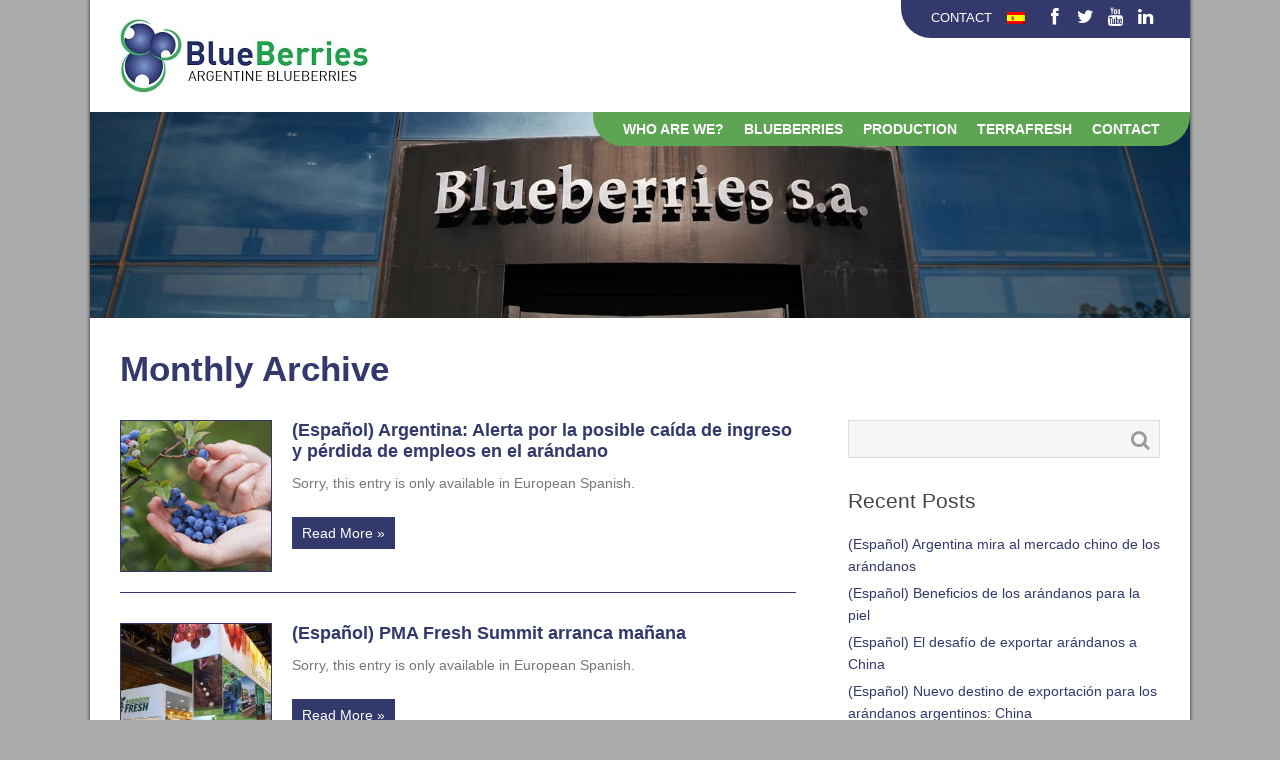

--- FILE ---
content_type: text/html; charset=UTF-8
request_url: https://blueberries.com.ar/home/en/2018/10/
body_size: 7191
content:
<!DOCTYPE html>
<html lang="en-US">
<head>
    <meta charset="UTF-8"/>    
    <link rel="pingback" href="https://blueberries.com.ar/home/xmlrpc.php"/>
    <title>October | 2018 | Blueberries S.A.</title>
    <link rel="alternate" type="application/rss+xml" title="Blueberries S.A. &raquo; Feed" href="https://blueberries.com.ar/home/en/feed/"/>
<link rel="alternate" type="application/rss+xml" title="Blueberries S.A. &raquo; Comments Feed" href="https://blueberries.com.ar/home/en/comments/feed/"/>
		<script type="text/javascript">window._wpemojiSettings={"baseUrl":"https:\/\/s.w.org\/images\/core\/emoji\/72x72\/","ext":".png","source":{"concatemoji":"https:\/\/blueberries.com.ar\/home\/wp-includes\/js\/wp-emoji-release.min.js?ver=4.2.3"}};!function(a,b,c){function d(a){var c=b.createElement("canvas"),d=c.getContext&&c.getContext("2d");return d&&d.fillText?(d.textBaseline="top",d.font="600 32px Arial","flag"===a?(d.fillText(String.fromCharCode(55356,56812,55356,56807),0,0),c.toDataURL().length>3e3):(d.fillText(String.fromCharCode(55357,56835),0,0),0!==d.getImageData(16,16,1,1).data[0])):!1}function e(a){var c=b.createElement("script");c.src=a,c.type="text/javascript",b.getElementsByTagName("head")[0].appendChild(c)}var f,g;c.supports={simple:d("simple"),flag:d("flag")},c.DOMReady=!1,c.readyCallback=function(){c.DOMReady=!0},c.supports.simple&&c.supports.flag||(g=function(){c.readyCallback()},b.addEventListener?(b.addEventListener("DOMContentLoaded",g,!1),a.addEventListener("load",g,!1)):(a.attachEvent("onload",g),b.attachEvent("onreadystatechange",function(){"complete"===b.readyState&&c.readyCallback()})),f=c.source||{},f.concatemoji?e(f.concatemoji):f.wpemoji&&f.twemoji&&(e(f.twemoji),e(f.wpemoji)))}(window,document,window._wpemojiSettings);</script>
		<style type="text/css">img.wp-smiley,img.emoji{display:inline!important;border:none!important;box-shadow:none!important;height:1em!important;width:1em!important;margin:0 .07em!important;vertical-align:-.1em!important;background:none!important;padding:0!important}</style>
<style id='contact-form-7-css' media='all'>div.wpcf7{margin:0;padding:0}div.wpcf7-response-output{margin:2em .5em 1em;padding:.2em 1em}div.wpcf7 .screen-reader-response{position:absolute;overflow:hidden;clip:rect(1px,1px,1px,1px);height:1px;width:1px;margin:0;padding:0;border:0}div.wpcf7-mail-sent-ok{border:2px solid #398f14}div.wpcf7-mail-sent-ng{border:2px solid red}div.wpcf7-spam-blocked{border:2px solid #ffa500}div.wpcf7-validation-errors{border:2px solid #f7e700}span.wpcf7-form-control-wrap{position:relative}span.wpcf7-not-valid-tip{color:red;font-size:1em;display:block}.use-floating-validation-tip span.wpcf7-not-valid-tip{position:absolute;top:20%;left:20%;z-index:100;border:1px solid red;background:#fff;padding:.2em .8em}span.wpcf7-list-item{margin-left:.5em}.wpcf7-display-none{display:none}div.wpcf7 img.ajax-loader{border:none;vertical-align:middle;margin-left:4px}div.wpcf7 div.ajax-error{display:none}div.wpcf7 .placeheld{color:#888}</style>
<link rel='stylesheet' id='ctsc-shortcodes-css' href='https://blueberries.com.ar/home/wp-content/plugins/cpo-shortcodes/css/A.style.css,qver=4.2.3.pagespeed.cf.cfSoCI4kTE.css' type='text/css' media='all'/>
<link rel='stylesheet' id='bwg_frontend-css' href='https://blueberries.com.ar/home/wp-content/plugins/photo-gallery/css/bwg_frontend.css?ver=1.2.38' type='text/css' media='all'/>
<link rel='stylesheet' id='bwg_font-awesome-css' href='https://blueberries.com.ar/home/wp-content/plugins/photo-gallery/css/font-awesome/A.font-awesome.css,qver=4.2.0.pagespeed.cf.aiT3o54Sxh.css' type='text/css' media='all'/>
<link rel='stylesheet' id='bwg_mCustomScrollbar-css' href='https://blueberries.com.ar/home/wp-content/plugins/photo-gallery/css/jquery.mCustomScrollbar.css?ver=1.2.38' type='text/css' media='all'/>
<link rel='stylesheet' id='dashicons-css' href='https://blueberries.com.ar/home/wp-includes/css/dashicons.min.css,qver=4.2.3.pagespeed.ce.VRW2Web6G1.css' type='text/css' media='all'/>
<style id='thickbox-css' media='all'>#TB_overlay{background:#000;opacity:.7;filter: alpha(opacity=70);position:fixed;top:0;right:0;bottom:0;left:0;z-index:100050}#TB_window{position:fixed;background:#fff;z-index:100050;visibility:hidden;text-align:left;top:50%;left:50%;-webkit-box-shadow:0 3px 6px rgba(0,0,0,.3);box-shadow:0 3px 6px rgba(0,0,0,.3)}#TB_window img#TB_Image{display:block;margin:15px 0 0 15px;border-right:1px solid #ccc;border-bottom:1px solid #ccc;border-top:1px solid #666;border-left:1px solid #666}#TB_caption{height:25px;padding:7px 30px 10px 25px;float:left}#TB_closeWindow{height:25px;padding:11px 25px 10px 0;float:right}#TB_closeAjaxWindow{float:right}#TB_closeAjaxWindow a{text-decoration:none}#TB_ajaxWindowTitle{float:left;font-weight:600;line-height:29px;overflow:hidden;padding:0 29px 0 10px;text-overflow:ellipsis;white-space:nowrap;width:calc(100% - 39px)}#TB_title{background:#fcfcfc;border-bottom:1px solid #dfdfdf;height:29px}#TB_ajaxContent{clear:both;padding:2px 15px 15px 15px;overflow:auto;text-align:left;line-height:1.4em}#TB_ajaxContent.TB_modal{padding:15px}#TB_ajaxContent p{padding:5px 0 5px 0}#TB_load{position:fixed;display:none;z-index:103;top:50%;left:50%;background-color:#e8e8e8;border:1px solid #555;margin:-45px 0 0 -125px;padding:40px 15px 15px}#TB_HideSelect{z-index:99;position:fixed;top:0;left:0;background-color:#fff;border:none;filter: alpha(opacity=0);opacity:0;height:100%;width:100%}#TB_iframeContent{clear:both;border:none}.tb-close-icon{color:#666;text-align:center;line-height:29px;width:29px;height:29px;position:absolute;top:0;right:0}.tb-close-icon:before{content:'\f158';font:20px/29px 'dashicons';speak:none;-webkit-font-smoothing:antialiased;-moz-osx-font-smoothing:grayscale}.tb-close-icon:hover{color:#00a0d2}</style>
<link rel='stylesheet' id='cpotheme-shortcodes-css' href='https://blueberries.com.ar/home/wp-content/themes/intuition/core/css/A.base.css,qver=4.2.3.pagespeed.cf.ODjomxfpxT.css' type='text/css' media='all'/>
<link rel='stylesheet' id='cpotheme-colorpicker-css' href='https://blueberries.com.ar/home/wp-content/themes/intuition/core/css/prettyphoto.css?ver=4.2.3' type='text/css' media='all'/>
<link rel='stylesheet' id='cpotheme-fontawesome-css' href='https://blueberries.com.ar/home/wp-content/themes/intuition/core/css/A.fontawesome.css,qver=4.2.3.pagespeed.cf.REarQLNHlU.css' type='text/css' media='all'/>
<link rel='stylesheet' id='cpotheme-main-css' href='https://blueberries.com.ar/home/wp-content/themes/intuition/style.css?ver=4.2.3' type='text/css' media='all'/>
<link rel='stylesheet' id='cpotheme-responsive-css' href='https://blueberries.com.ar/home/wp-content/themes/intuition/A.style-responsive.css,qver=4.2.3.pagespeed.cf.okZDsEUZdR.css' type='text/css' media='all'/>
<link rel='stylesheet' id='column-styles-css' href='http://blueberries.com.ar/home/wp-content/plugins/wens-responsive-column-layout-shortcodes/wen-style.css?ver=4.2.3' type='text/css' media='all'/>
<script type='text/javascript' src='https://blueberries.com.ar/home/wp-includes/js/jquery/jquery.js,qver=1.11.2.pagespeed.jm.0kUhGt7Mm3.js'></script>
<script src="https://blueberries.com.ar/home/wp-includes,_js,_jquery,_jquery-migrate.min.js,qver==1.2.1+wp-content,_plugins,_photo-gallery,_js,_bwg_frontend.js,qver==1.2.38+wp-content,_plugins,_photo-gallery,_js,_jquery.mobile.js,qver==1.2.38+wp-content,_plugins,_photo-gallery,_js,_jquery.mCustomScrollbar.concat.min.js,qver==1.2.38+wp-content,_plugins,_photo-gallery,_js,_jquery.fullscreen-0.4.1.js,qver==0.4.1.pagespeed.jc.1ObxAWBSVu.js"></script><script>eval(mod_pagespeed_9kWBIQN3sU);</script>
<script>eval(mod_pagespeed_tMpgbFqlom);</script>
<script>eval(mod_pagespeed_KREVGGTNzK);</script>
<script>eval(mod_pagespeed_RVtk37ae7W);</script>
<script>eval(mod_pagespeed_XAqtHWYQ$g);</script>
<script type='text/javascript'>//<![CDATA[
var bwg_objectL10n={"bwg_field_required":"field is required.","bwg_mail_validation":"This is not a valid email address.","bwg_search_result":"There are no images matching your search."};
//]]></script>
<script src="https://blueberries.com.ar/home/wp-content/plugins,_photo-gallery,_js,_bwg_gallery_box.js,qver==1.2.38+themes,_intuition,_core,_scripts,_core.js,qver==4.2.3+themes,_intuition,_scripts,_general.js,qver==4.2.3+themes,_intuition,_core,_scripts,_jquery-cycle.js,qver==4.2.3+themes,_intuition,_core,_scripts,_jquery-prettyphoto.js,qver==4.2.3.pagespeed.jc.CFNIHDCrhP.js"></script><script>eval(mod_pagespeed_9RZ36zVpc9);</script>
<script>eval(mod_pagespeed_T7ltRc4yId);</script>
<script>eval(mod_pagespeed_MAPDHl0Mi1);</script>
<script>eval(mod_pagespeed_$BjX6lEek9);</script>
<script>eval(mod_pagespeed_t5iNMY49c0);</script>
<link rel="EditURI" type="application/rsd+xml" title="RSD" href="https://blueberries.com.ar/home/xmlrpc.php?rsd"/>
<link rel="wlwmanifest" type="application/wlwmanifest+xml" href="https://blueberries.com.ar/home/wp-includes/wlwmanifest.xml"/> 
<meta name="generator" content="WordPress 4.2.3"/>
<style type="text/css">
.qtranxs_flag_es {background-image: url(https://blueberries.com.ar/home/wp-content/plugins/qtranslate-x/flags/es.png); background-repeat: no-repeat;}
.qtranxs_flag_en {background-image: url(https://blueberries.com.ar/home/wp-content/plugins/qtranslate-x/flags/gb.png); background-repeat: no-repeat;}
</style>
<link hreflang="es" href="https://blueberries.com.ar/home/es/2018/10/" rel="alternate"/>
<link hreflang="en" href="https://blueberries.com.ar/home/en/2018/10/" rel="alternate"/>
<link hreflang="x-default" href="https://blueberries.com.ar/home/2018/10/" rel="alternate"/>
<meta name="generator" content="qTranslate-X 3.4.6.8"/>
<meta name="viewport" content="width=device-width, initial-scale=1.0, maximum-scale=1.0, user-scalable=0"/>    
	<style type="text/css">a:link,a:visited,.primary-color,.menu-main .current_page_ancestor>a,.menu-main .current-menu-item>a{color:#33386d}.primary-color-bg,.menu-portfolio .current-cat a{background-color:#33386d}.button-default,.button-default:link,.button-default:visited,input[type="submit"]{background:#33386d;background:-moz-linear-gradient(top,#33386d 0%,#01063b 100%);background:-webkit-linear-gradient(top,#33386d 0%,#01063b 100%);background:linear-gradient(to bottom,#33386d 0%,#01063b 100%);filter:progid:DXImageTransform.Microsoft.gradient( startColorstr='#33386d', endColorstr='#01063b',GradientType=0 );text-shadow:0 -1px 0 rgba(0,0,0,.5);border-color:#01063b}.button-default:hover,input[type="submit"]:hover{background:#33386d}</style>
	<link href="http://fonts.googleapis.com/css?family=Average+Sans" rel="stylesheet" type="text/css"><link href="http://fonts.googleapis.com/css?family=Open+Sans" rel="stylesheet" type="text/css">			<!-- Easy Columns 2.1.1 by Pat Friedl http://www.patrickfriedl.com -->
			<link rel="stylesheet" href="http://blueberries.com.ar/home/wp-content/plugins/easy-columns/css/easy-columns.css" type="text/css" media="screen, projection"/>
			<link href='http://fonts.googleapis.com/css?family=Ubuntu:300,700' rel='stylesheet' type='text/css'>
</head>

<body class="archive date">
	<div class="outer" id="top">
	
		<div class="wrapper wrapper-boxed">
			
			<header id="header" class="header">

<div id="topbar" class="topbar">
				<div class="container">
					<div id="social" class="social"><a class="social-profile" href="https://www.facebook.com/pages/Blueberries-SA/609199605888808" title="Facebook"><span class="social_icon social-icon icon-facebook"></span><span class="social_title social-title">Facebook</span></a><a class="social-profile" href="https://twitter.com/BlueberriesARG" title="Twitter"><span class="social_icon social-icon icon-twitter"></span><span class="social_title social-title">Twitter</span></a><a class="social-profile" href="http://www.youtube.com" title="YouTube"><span class="social_icon social-icon icon-youtube"></span><span class="social_title social-title">YouTube</span></a><a class="social-profile" href="http://www.linkedin.com" title="LinkedIn"><span class="social_icon social-icon icon-linkedin"></span><span class="social_title social-title">LinkedIn</span></a></div>					<div id="topmenu" class="topmenu">
						<div class="menu-arriba-container"><ul id="menu-arriba" class="menu-top"><li id="menu-item-19" class="menu-item menu-item-type-post_type menu-item-object-page menu-item-19"><a href="https://blueberries.com.ar/home/en/contacto/">Contact</a></li>
<li id="menu-item-574" class="qtranxs-lang-menu qtranxs-lang-menu-es menu-item menu-item-type-custom menu-item-object-custom menu-item-574"><a title="Español" href="https://blueberries.com.ar/home/es/2018/10/"><img src="[data-uri]" alt="Español"/></a></li>
</ul></div>					</div>
					
										<div class="clear"></div>
				</div>
			</div>

				<div class="container">
					<div id="logo" class="logo"><a class="site-logo" href="https://blueberries.com.ar/home/en"><img src="http://blueberries.com.ar/home/wp-content/uploads/logoblueberries2.jpg" alt="Blueberries S.A."/></a><h1 class="title site-title  hidden"><a href="https://blueberries.com.ar/home/en">Blueberries S.A.</a></h1></div>					
					<ul id="menu-main" class="menu-main nav_main"><li id="menu-item-20" class="oculto menu-item menu-item-type-custom menu-item-object-custom"><a href="/">Inicio</a></li>
<li id="menu-item-18" class="menu-item menu-item-type-post_type menu-item-object-page"><a href="https://blueberries.com.ar/home/en/quienes-somos/">Who are we?</a></li>
<li id="menu-item-17" class="menu-item menu-item-type-post_type menu-item-object-page"><a href="https://blueberries.com.ar/home/en/arandanos/">Blueberries</a></li>
<li id="menu-item-16" class="menu-item menu-item-type-post_type menu-item-object-page"><a href="https://blueberries.com.ar/home/en/produccion/">Production</a></li>
<li id="menu-item-15" class="menu-item menu-item-type-post_type menu-item-object-page"><a href="https://blueberries.com.ar/home/en/terrafresh/">Terrafresh</a></li>
<li id="menu-item-14" class="menu-item menu-item-type-post_type menu-item-object-page"><a href="https://blueberries.com.ar/home/en/contacto/">Contact</a></li>
</ul><div class="clear"></div>					<select id="menu-mobile" class="menu-mobile"><option value="#">Go To...</option><option value="/"> Inicio</option><option value="https://blueberries.com.ar/home/en/quienes-somos/"> Who are we?</option><option value="https://blueberries.com.ar/home/en/arandanos/"> Blueberries</option><option value="https://blueberries.com.ar/home/en/produccion/"> Production</option><option value="https://blueberries.com.ar/home/en/terrafresh/"> Terrafresh</option><option value="https://blueberries.com.ar/home/en/contacto/"> Contact</option></select>					
					<div class='clear'></div>
				</div>
			</header>
						
<img src="http://blueberries.com.ar/home/wp-content/uploads/noticias.jpg" class="header-image"/>
				
						
				
			
	<div id="pagetitle" class="pagetitle">
		<div class="container">
									<h1 class="pagetitle-title">Monthly Archive</h1>

					</div>
	</div>
		
<div id="main" class="main">
	<div class="container">		
		<section id="content" class="content ">
						
<article class="post-763 post type-post status-publish format-standard has-post-thumbnail hentry category-sin-categoria" id="post-763"> 
		
		<div class="post-image">
		<a href="https://blueberries.com.ar/home/en/2018/10/26/argentina-alerta-por-la-posible-caida-de-ingreso-y-perdida-de-empleos-en-el-arandano/" title="Go to (Español) Argentina: Alerta por la posible caída de ingreso y pérdida de empleos en el arándano" rel="bookmark">
			<img width="150" height="150" src="https://blueberries.com.ar/home/wp-content/uploads/2018/10/noticia-4.gif" class="attachment-thumbnail wp-post-image" alt="noticia-4"/>		</a>
	</div>
	
	<h4 class="post-title">
		<a href="https://blueberries.com.ar/home/en/2018/10/26/argentina-alerta-por-la-posible-caida-de-ingreso-y-perdida-de-empleos-en-el-arandano/" title="Go to (Español) Argentina: Alerta por la posible caída de ingreso y pérdida de empleos en el arándano" rel="bookmark">(Español) Argentina: Alerta por la posible caída de ingreso y pérdida de empleos en el arándano</a>
	</h4>
		
	<div class="post-byline">
											</div>
	<div class="post-content">
		<p>Sorry, this entry is only available in European Spanish.</p>
				<a class="primary-color-bg readmore" href="https://blueberries.com.ar/home/en/2018/10/26/argentina-alerta-por-la-posible-caida-de-ingreso-y-perdida-de-empleos-en-el-arandano/">Read More &raquo;</a>
			</div>
</article>						
<article class="post-756 post type-post status-publish format-standard has-post-thumbnail hentry category-sin-categoria" id="post-756"> 
		
		<div class="post-image">
		<a href="https://blueberries.com.ar/home/en/2018/10/19/pma-fresh-summit-arranca-manana/" title="Go to (Español) PMA Fresh Summit arranca mañana" rel="bookmark">
			<img width="150" height="150" src="https://blueberries.com.ar/home/wp-content/uploads/2018/10/PMA-NOTICIA-150x150.jpg" class="attachment-thumbnail wp-post-image" alt="PMA-NOTICIA"/>		</a>
	</div>
	
	<h4 class="post-title">
		<a href="https://blueberries.com.ar/home/en/2018/10/19/pma-fresh-summit-arranca-manana/" title="Go to (Español) PMA Fresh Summit arranca mañana" rel="bookmark">(Español) PMA Fresh Summit arranca mañana</a>
	</h4>
		
	<div class="post-byline">
											</div>
	<div class="post-content">
		<p>Sorry, this entry is only available in European Spanish.</p>
				<a class="primary-color-bg readmore" href="https://blueberries.com.ar/home/en/2018/10/19/pma-fresh-summit-arranca-manana/">Read More &raquo;</a>
			</div>
</article>						
<article class="post-750 post type-post status-publish format-standard has-post-thumbnail hentry category-sin-categoria" id="post-750"> 
		
		<div class="post-image">
		<a href="https://blueberries.com.ar/home/en/2018/10/11/argentina-las-primeras-50-t-de-arandanos-ya-estan-en-estados-unidos/" title="Go to (Español) Argentina: Las primeras 50 t de arándanos ya están en Estados Unidos" rel="bookmark">
			<img width="150" height="150" src="https://blueberries.com.ar/home/wp-content/uploads/2018/10/noticia-32.jpg" class="attachment-thumbnail wp-post-image" alt="noticia-3"/>		</a>
	</div>
	
	<h4 class="post-title">
		<a href="https://blueberries.com.ar/home/en/2018/10/11/argentina-las-primeras-50-t-de-arandanos-ya-estan-en-estados-unidos/" title="Go to (Español) Argentina: Las primeras 50 t de arándanos ya están en Estados Unidos" rel="bookmark">(Español) Argentina: Las primeras 50 t de arándanos ya están en Estados Unidos</a>
	</h4>
		
	<div class="post-byline">
											</div>
	<div class="post-content">
		<p>Sorry, this entry is only available in European Spanish.</p>
				<a class="primary-color-bg readmore" href="https://blueberries.com.ar/home/en/2018/10/11/argentina-las-primeras-50-t-de-arandanos-ya-estan-en-estados-unidos/">Read More &raquo;</a>
			</div>
</article>			
			<div class="pagination">
				<div class="pagination-prev">
									</div>
				<div class="pagination-next">
					<a href="https://blueberries.com.ar/home/en/2018/10/page/2/">Older</a>				</div>
			</div>
					</section>
		<aside id="sidebar" class="sidebar">
	<div id="search-2" class="widget widget_search"><form role="search" method="get" id="searchform" class="searchform" action="https://blueberries.com.ar/home/en/">
				<div>
					<label class="screen-reader-text" for="s">Search for:</label>
					<input type="text" value="" name="s" id="s"/>
					<input type="submit" id="searchsubmit" value="Search"/>
				</div>
			</form></div>		<div id="recent-posts-2" class="widget widget_recent_entries">		<h3 class="widget-title">Recent Posts</h3>		<ul>
					<li>
				<a href="https://blueberries.com.ar/home/en/2019/06/03/argentina-mira-al-mercado-chino-de-los-arandanos/">(Español) Argentina mira al mercado chino de los arándanos</a>
						</li>
					<li>
				<a href="https://blueberries.com.ar/home/en/2019/05/23/beneficios-de-los-arandanos-para-la-piel/">(Español) Beneficios de los arándanos para la piel</a>
						</li>
					<li>
				<a href="https://blueberries.com.ar/home/en/2019/05/16/el-desafio-de-exportar-arandanos-a-china/">(Español) El desafío de exportar arándanos a China</a>
						</li>
					<li>
				<a href="https://blueberries.com.ar/home/en/2019/05/08/nuevo-destino-de-exportacion-para-los-arandanos-argentinos-china/">(Español) Nuevo destino de exportación para los arándanos argentinos: China</a>
						</li>
					<li>
				<a href="https://blueberries.com.ar/home/en/2019/04/29/algunos-campos-de-arandano-no-podran-seguir-adelante/">(Español) &#8220;Algunos campos de arándano no podrán seguir adelante&#8221;</a>
						</li>
				</ul>
		</div><div id="archives-2" class="widget widget_archive"><h3 class="widget-title">Archives</h3>		<ul>
	<li><a href='https://blueberries.com.ar/home/en/2019/06/'>June 2019</a></li>
	<li><a href='https://blueberries.com.ar/home/en/2019/05/'>May 2019</a></li>
	<li><a href='https://blueberries.com.ar/home/en/2019/04/'>April 2019</a></li>
	<li><a href='https://blueberries.com.ar/home/en/2019/03/'>March 2019</a></li>
	<li><a href='https://blueberries.com.ar/home/en/2019/02/'>February 2019</a></li>
	<li><a href='https://blueberries.com.ar/home/en/2019/01/'>January 2019</a></li>
	<li><a href='https://blueberries.com.ar/home/en/2018/12/'>December 2018</a></li>
	<li><a href='https://blueberries.com.ar/home/en/2018/11/'>November 2018</a></li>
	<li><a href='https://blueberries.com.ar/home/en/2018/10/'>October 2018</a></li>
	<li><a href='https://blueberries.com.ar/home/en/2018/09/'>September 2018</a></li>
	<li><a href='https://blueberries.com.ar/home/en/2018/08/'>August 2018</a></li>
	<li><a href='https://blueberries.com.ar/home/en/2018/07/'>July 2018</a></li>
	<li><a href='https://blueberries.com.ar/home/en/2018/06/'>June 2018</a></li>
	<li><a href='https://blueberries.com.ar/home/en/2018/05/'>May 2018</a></li>
	<li><a href='https://blueberries.com.ar/home/en/2018/04/'>April 2018</a></li>
	<li><a href='https://blueberries.com.ar/home/en/2018/03/'>March 2018</a></li>
	<li><a href='https://blueberries.com.ar/home/en/2018/02/'>February 2018</a></li>
	<li><a href='https://blueberries.com.ar/home/en/2018/01/'>January 2018</a></li>
	<li><a href='https://blueberries.com.ar/home/en/2017/12/'>December 2017</a></li>
	<li><a href='https://blueberries.com.ar/home/en/2017/11/'>November 2017</a></li>
	<li><a href='https://blueberries.com.ar/home/en/2017/10/'>October 2017</a></li>
	<li><a href='https://blueberries.com.ar/home/en/2017/09/'>September 2017</a></li>
	<li><a href='https://blueberries.com.ar/home/en/2017/08/'>August 2017</a></li>
	<li><a href='https://blueberries.com.ar/home/en/2017/07/'>July 2017</a></li>
	<li><a href='https://blueberries.com.ar/home/en/2017/06/'>June 2017</a></li>
	<li><a href='https://blueberries.com.ar/home/en/2017/05/'>May 2017</a></li>
	<li><a href='https://blueberries.com.ar/home/en/2017/04/'>April 2017</a></li>
	<li><a href='https://blueberries.com.ar/home/en/2017/03/'>March 2017</a></li>
	<li><a href='https://blueberries.com.ar/home/en/2017/02/'>February 2017</a></li>
	<li><a href='https://blueberries.com.ar/home/en/2017/01/'>January 2017</a></li>
	<li><a href='https://blueberries.com.ar/home/en/2016/12/'>December 2016</a></li>
	<li><a href='https://blueberries.com.ar/home/en/2016/11/'>November 2016</a></li>
	<li><a href='https://blueberries.com.ar/home/en/2016/10/'>October 2016</a></li>
	<li><a href='https://blueberries.com.ar/home/en/2016/08/'>August 2016</a></li>
	<li><a href='https://blueberries.com.ar/home/en/2016/07/'>July 2016</a></li>
	<li><a href='https://blueberries.com.ar/home/en/2016/06/'>June 2016</a></li>
	<li><a href='https://blueberries.com.ar/home/en/2016/05/'>May 2016</a></li>
	<li><a href='https://blueberries.com.ar/home/en/2016/04/'>April 2016</a></li>
	<li><a href='https://blueberries.com.ar/home/en/2016/03/'>March 2016</a></li>
	<li><a href='https://blueberries.com.ar/home/en/2016/02/'>February 2016</a></li>
	<li><a href='https://blueberries.com.ar/home/en/2016/01/'>January 2016</a></li>
	<li><a href='https://blueberries.com.ar/home/en/2015/12/'>December 2015</a></li>
	<li><a href='https://blueberries.com.ar/home/en/2015/11/'>November 2015</a></li>
	<li><a href='https://blueberries.com.ar/home/en/2015/10/'>October 2015</a></li>
	<li><a href='https://blueberries.com.ar/home/en/2015/09/'>September 2015</a></li>
	<li><a href='https://blueberries.com.ar/home/en/2015/08/'>August 2015</a></li>
	<li><a href='https://blueberries.com.ar/home/en/2015/07/'>July 2015</a></li>
	<li><a href='https://blueberries.com.ar/home/en/2015/03/'>March 2015</a></li>
		</ul>
</div><div id="categories-2" class="widget widget_categories"><h3 class="widget-title">Categories</h3>		<ul>
	<li class="cat-item cat-item-1"><a href="https://blueberries.com.ar/home/en/category/sin-categoria/">Sin categoría</a>
</li>
		</ul>
</div></aside>	</div>
</div>

		
			<div class="clear"></div>
			
			<section id="footersidebar" class="footersidebar">
				<div class="container">
					<div class="column col3 footer_column">
		<div id="nav_menu-2" class="widget widget_nav_menu"><div class="menu-footer-container"><ul id="menu-footer" class="menu"><li id="menu-item-777" class="menu-item menu-item-type-post_type menu-item-object-page menu-item-777"><a href="https://blueberries.com.ar/home/en/quienes-somos/">Who are we?</a></li>
<li id="menu-item-776" class="menu-item menu-item-type-post_type menu-item-object-page menu-item-776"><a href="https://blueberries.com.ar/home/en/contacto/">Contact</a></li>
<li id="menu-item-775" class="menu-item menu-item-type-custom menu-item-object-custom menu-item-775"><a target="_blank" href="http://www.blueberries.com.ar/webmail">WEBMAIL</a></li>
</ul></div></div>	</div>

	<div class="column col3 widget_second">
		<div id="text-2" class="widget widget_text">			<div class="textwidget">2015® BlueBerries Argentina Todos los derechos reservados. Queda prohibida la reproducción total o parcial del contenido de este sitio web.</div>
		</div>	</div>

				</div>
				<div class="stereotypo">
				<a href="http://www.stereotypo.com.ar"><img src="http://blueberries.com.ar/home/wp-content/uploads/2015/06/stereotypo.png"></a>
			</section>
			
			<footer id="footer" class="footer">
				<div class="container">
					<div id="footermenu" class="footermenu">
											</div>
					Copyright &copy; 2026 Blueberries S.A.				</div>
			</footer>
			<div class="clear"></div>
		</div><!-- wrapper -->
		<a id="toplink" class="toplink skip-to" href="#top"><div class="icon-chevron-up"></div></a>
	</div><!-- outer -->
	<script type='text/javascript' src='https://blueberries.com.ar/home/wp-content/plugins/contact-form-7/includes/js/jquery.form.min.js,qver=3.51.0-2014.06.20.pagespeed.jm.RVBOol6lkO.js'></script>
<script type='text/javascript'>//<![CDATA[
var _wpcf7={"loaderUrl":"https:\/\/blueberries.com.ar\/home\/wp-content\/plugins\/contact-form-7\/images\/ajax-loader.gif","sending":"Sending ..."};
//]]></script>
<script src="https://blueberries.com.ar/home/wp-content,_plugins,_contact-form-7,_includes,_js,_scripts.js,qver==4.1.2+wp-content,_plugins,_wens-responsive-column-layout-shortcodes,_js,_custom.js,qver==1.1+wp-includes,_js,_jquery,_ui,_core.min.js,qver==1.11.4+wp-includes,_js,_jquery,_ui,_widget.min.js,qver==1.11.4+wp-includes,_js,_jquery,_ui,_effect.min.js,qver==1.11.4+wp-includes,_js,_jquery,_ui,_effect-fade.min.js,qver==1.11.4.pagespeed.jc.f6ibmKit6P.js"></script><script>eval(mod_pagespeed_hS77AAwVH8);</script>
<script>eval(mod_pagespeed_ac6Xlaz0I2);</script>
<script>eval(mod_pagespeed_RGCplcEakp);</script>
<script>eval(mod_pagespeed_HNquOwwq_J);</script>
<script>eval(mod_pagespeed_1cgsmsKqBM);</script>
<script>eval(mod_pagespeed_at3yqW3BnW);</script>
<script type='text/javascript'>//<![CDATA[
var thickboxL10n={"next":"Next >","prev":"< Prev","image":"Image","of":"of","close":"Close","noiframes":"This feature requires inline frames. You have iframes disabled or your browser does not support them.","loadingAnimation":"https:\/\/blueberries.com.ar\/home\/wp-includes\/js\/thickbox\/loadingAnimation.gif"};
//]]></script>
<script type='text/javascript' src='https://blueberries.com.ar/home/wp-includes/js/thickbox/thickbox.js,qver=3.1-20121105.pagespeed.jm.ZC7Y-Sd98W.js'></script>
</body>
</html>

--- FILE ---
content_type: text/css
request_url: https://blueberries.com.ar/home/wp-content/themes/intuition/core/css/A.base.css,qver=4.2.3.pagespeed.cf.ODjomxfpxT.css
body_size: 4295
content:
html,body,div,span,applet,object,iframe,h1,h2,h3,h4,h5,h6,p,blockquote,pre,a,abbr,acronym,address,big,cite,code,del,dfn,em,font,img,ins,kbd,q,s,samp,small,strike,strong,sub,sup,tt,var,b,u,i,center,dl,dt,dd,ol,ul,li,fieldset,form,label,legend,table,caption,tbody,tfoot,thead,tr,th,td{background:transparent;border:0;margin:0;padding:0;vertical-align:baseline}header,nav,section,article,aside,footer,hgroup{display:block}body{line-height:1}h1,h2,h3,h4,h5,h6{font-weight:normal}ol,ul,li{list-style:none}blockquote{quotes:none}blockquote:before,blockquote:after{content:'';content:none}del{text-decoration:line-through}table{border-collapse:collapse;border-spacing:0}a img{border:none}.column{display:block;float:left;margin-right:5%;margin-bottom:10px}.col2{width:47.5%}.col3{width:30%}.col3x2{width:65%}.col4{width:21.25%}.col4x2{width:47.5%}.col4x3{width:73.5%}.col5{width:16%}.col5x2{width:37%}.col5x3{width:58%}.col5x4{width:79%}.col6{width:12.5%}.col6x2{width:30%}.col6x3{width:47.5%}.col6x4{width:65%}.col6x5{width:82.5%}.col-last{margin-right:0}.col-divide{display:block;clear:both;width:100%}.section{padding:40px 1000px 20px;width:100%;border-top:1px solid #ddd;margin:0 0 40px -1000px}.button,.button:visited,input[type="submit"]{display:inline-block;width:auto;border:1px solid #888;margin:5px 0;padding:12px 15px;color:#fff;text-shadow:0 -1px 0 rgba(0,0,0,.5);border-radius:2px;cursor:pointer;background:#ccc;background:-moz-linear-gradient(top,#ccc 0%,#aaa 100%);background:-webkit-linear-gradient(top,#ccc 0%,#aaa 100%);background:linear-gradient(to bottom,#ccc 0%,#aaa 100%);filter:progid:DXImageTransform.Microsoft.gradient( startColorstr='#ccc', endColorstr='#aaa',GradientType=0 )}.button:link{color:#fff}.button:hover,input[type="submit"]:hover{background:#ccc;text-decoration:none}.button-small{font-size:.9em;padding:5px 10px;margin:5px 0}.button-medium{font-size:1.2em;padding:15px 20px;margin:5px 0}.button-large{font-size:1.8em;padding:20px 30px;margin:10px 0}.button-default,.button-default:visited{background:#ccc;background:-moz-linear-gradient(top,#ccc 0%,#aaa 100%);background:-webkit-linear-gradient(top,#ccc 0%,#aaa 100%);background:linear-gradient(to bottom,#ccc 0%,#aaa 100%);filter:progid:DXImageTransform.Microsoft.gradient( startColorstr='#ccc', endColorstr='#aaa',GradientType=0 );text-shadow:0 -1px 0 rgba(0,0,0,.5);border-color:#888}.button-red,.button-red:visited{border-color:#ce3160;background:#e08f74;background:-moz-linear-gradient(top,#e08f74 0%,#ce3160 100%);background:-webkit-linear-gradient(top,#e08f74 0%,#ce3160 100%);background:linear-gradient(to bottom,#e08f74 0%,#ce3160 100%);filter:progid:DXImageTransform.Microsoft.gradient( startColorstr='#e08f74', endColorstr='#ce3160',GradientType=0 )}.button-red:hover{background:#e08f74}.button-blue,.button-blue:visited{border-color:#5985c8;background:#82dbeb;background:-moz-linear-gradient(top,#82dbeb 0%,#5985c8 100%);background:-webkit-linear-gradient(top,#82dbeb 0%,#5985c8 100%);background:linear-gradient(to bottom,#82dbeb 0%,#5985c8 100%);filter:progid:DXImageTransform.Microsoft.gradient( startColorstr='#82dbeb', endColorstr='#5985c8',GradientType=0 )}.button-blue:hover{background:#82dbeb}.button-green,.button-green:visited{border-color:#469b4e;background:#66d582;background:-moz-linear-gradient(top,#66d582 0%,#469b4e 100%);background:-webkit-linear-gradient(top,#66d582 0%,#469b4e 100%);background:linear-gradient(to bottom,#66d582 0%,#469b4e 100%);filter:progid:DXImageTransform.Microsoft.gradient( startColorstr='#66d582', endColorstr='#469b4e',GradientType=0 )}.button-green:hover{background:#66d582}.button-teal,.button-teal:visited{border-color:#449987;background:#5bbfb9;background:-moz-linear-gradient(top,#5bbfb9 0%,#449987 100%);background:-webkit-linear-gradient(top,#5bbfb9 0%,#449987 100%);background:linear-gradient(to bottom,#5bbfb9 0%,#449987 100%);filter:progid:DXImageTransform.Microsoft.gradient( startColorstr='#5bbfb9', endColorstr='#449987',GradientType=0 )}.button-teal:hover{background:#5bbfb9}.button-purple,.button-purple:visited{border-color:#9b4eae;background:#b68ae8;background:-moz-linear-gradient(top,#b68ae8 0%,#9b4eae 100%);background:-webkit-linear-gradient(top,#b68ae8 0%,#9b4eae 100%);background:linear-gradient(to bottom,#b68ae8 0%,#9b4eae 100%);filter:progid:DXImageTransform.Microsoft.gradient( startColorstr='#b68ae8', endColorstr='#9b4eae',GradientType=0 )}.button-purple:hover{background:#9b4eae}.button-pink,.button-pink:visited{border-color:#be589f;background:#e78be8;background:-moz-linear-gradient(top,#e78be8 0%,#be589f 100%);background:-webkit-linear-gradient(top,#e78be8 0%,#be589f 100%);background:linear-gradient(to bottom,#e78be8 0%,#be589f 100%);filter:progid:DXImageTransform.Microsoft.gradient( startColorstr='#e78be8', endColorstr='#be589f',GradientType=0 )}.button-pink:hover{background:#e78be8}.button-orange,.button-orange:visited{border-color:#cf5e36;background:#dcb466;background:-moz-linear-gradient(top,#dcb466 0%,#cf5e36 100%);background:-webkit-linear-gradient(top,#dcb466 0%,#cf5e36 100%);background:linear-gradient(to bottom,#dcb466 0%,#cf5e36 100%);filter:progid:DXImageTransform.Microsoft.gradient( startColorstr='#dcb466', endColorstr='#cf5e36',GradientType=0 )}.button-orange:hover{background:#dcb466}.button-yellow,.button-yellow:visited{border-color:#c59a3c;background:#e6d43e;background:-moz-linear-gradient(top,#e6d43e 0%,#c59a3c 100%);background:-webkit-linear-gradient(top,#e6d43e 0%,#c59a3c 100%);background:linear-gradient(to bottom,#e6d43e 0%,#c59a3c 100%);filter:progid:DXImageTransform.Microsoft.gradient( startColorstr='#e6d43e', endColorstr='#c59a3c',GradientType=0 )}.button-yellow:hover{background:#e6d43e}.button-gray,.button-gray:visited{border-color:#777;background:#aaa;background:-moz-linear-gradient(top,#aaa 0%,#777 100%);background:-webkit-linear-gradient(top,#aaa 0%,#777 100%);background:linear-gradient(to bottom,#aaa 0%,#777 100%);filter:progid:DXImageTransform.Microsoft.gradient( startColorstr='#aaa', endColorstr='#777',GradientType=0 )}.button-gray:hover{background:#aaa}.button-black,.button-black:visited{border-color:#222;background:#555;background:-moz-linear-gradient(top,#555 0%,#222 100%);background:-webkit-linear-gradient(top,#555 0%,#222 100%);background:linear-gradient(to bottom,#555 0%,#222 100%);filter:progid:DXImageTransform.Microsoft.gradient( startColorstr='#555', endColorstr='#222',GradientType=0 )}.button-black:hover{background:#555}.button-white,.button-white:link,.button-white:visited{border-color:#bbb;background:#f5f5f5;background:-moz-linear-gradient(top,#f5f5f5 0%,#ddd 100%);background:-webkit-linear-gradient(top,#f5f5f5 0%,#ddd 100%);background:linear-gradient(to bottom,#f5f5f5 0%,#ddd 100%);filter:progid:DXImageTransform.Microsoft.gradient( startColorstr='#f5f5f5', endColorstr='#ddd',GradientType=0 );color:#333;text-shadow:0 1px 0 rgba(255,255,255,.5)}.button-white:hover{background:#f5f5f5}.button-icon{margin-right:.5em}.progress-bar{display:block;background:rgba(0,0,0,.1);margin:0 0 25px;padding:0;border-radius:3px;box-shadow:inset 0 1px 2px #999}.progress-bar .bar-title{display:inline-block;color:#fff;text-shadow:0 -1px 0 rgba(0,0,0,.5);padding:5px 10px;border-radius:3px}.progress-bar .bar-content{border-radius:2px;text-align:left}.gradient-red{border-color:#ce3160;background:#e08f74;background:-moz-linear-gradient(top,#e08f74 0%,#ce3160 100%);background:-webkit-linear-gradient(top,#e08f74 0%,#ce3160 100%);background:linear-gradient(to bottom,#e08f74 0%,#ce3160 100%);filter:progid:DXImageTransform.Microsoft.gradient( startColorstr='#e08f74', endColorstr='#ce3160',GradientType=0 )}.gradient-blue{border-color:#5985c8;background:#82dbeb;background:-moz-linear-gradient(top,#82dbeb 0%,#5985c8 100%);background:-webkit-linear-gradient(top,#82dbeb 0%,#5985c8 100%);background:linear-gradient(to bottom,#82dbeb 0%,#5985c8 100%);filter:progid:DXImageTransform.Microsoft.gradient( startColorstr='#82dbeb', endColorstr='#5985c8',GradientType=0 )}.gradient-green{border-color:#469b4e;background:#66d582;background:-moz-linear-gradient(top,#66d582 0%,#469b4e 100%);background:-webkit-linear-gradient(top,#66d582 0%,#469b4e 100%);background:linear-gradient(to bottom,#66d582 0%,#469b4e 100%);filter:progid:DXImageTransform.Microsoft.gradient( startColorstr='#66d582', endColorstr='#469b4e',GradientType=0 )}.gradient-teal{border-color:#449987;background:#5bbfb9;background:-moz-linear-gradient(top,#5bbfb9 0%,#449987 100%);background:-webkit-linear-gradient(top,#5bbfb9 0%,#449987 100%);background:linear-gradient(to bottom,#5bbfb9 0%,#449987 100%);filter:progid:DXImageTransform.Microsoft.gradient( startColorstr='#5bbfb9', endColorstr='#449987',GradientType=0 )}.gradient-purple{border-color:#9b4eae;background:#b68ae8;background:-moz-linear-gradient(top,#b68ae8 0%,#9b4eae 100%);background:-webkit-linear-gradient(top,#b68ae8 0%,#9b4eae 100%);background:linear-gradient(to bottom,#b68ae8 0%,#9b4eae 100%);filter:progid:DXImageTransform.Microsoft.gradient( startColorstr='#b68ae8', endColorstr='#9b4eae',GradientType=0 )}.gradient-pink{border-color:#be589f;background:#e78be8;background:-moz-linear-gradient(top,#e78be8 0%,#be589f 100%);background:-webkit-linear-gradient(top,#e78be8 0%,#be589f 100%);background:linear-gradient(to bottom,#e78be8 0%,#be589f 100%);filter:progid:DXImageTransform.Microsoft.gradient( startColorstr='#e78be8', endColorstr='#be589f',GradientType=0 )}.gradient-orange{border-color:#cf5e36;background:#dcb466;background:-moz-linear-gradient(top,#dcb466 0%,#cf5e36 100%);background:-webkit-linear-gradient(top,#dcb466 0%,#cf5e36 100%);background:linear-gradient(to bottom,#dcb466 0%,#cf5e36 100%);filter:progid:DXImageTransform.Microsoft.gradient( startColorstr='#dcb466', endColorstr='#cf5e36',GradientType=0 )}.gradient-yellow{border-color:#c59a3c;background:#e6d43e;background:-moz-linear-gradient(top,#e6d43e 0%,#c59a3c 100%);background:-webkit-linear-gradient(top,#e6d43e 0%,#c59a3c 100%);background:linear-gradient(to bottom,#e6d43e 0%,#c59a3c 100%);filter:progid:DXImageTransform.Microsoft.gradient( startColorstr='#e6d43e', endColorstr='#c59a3c',GradientType=0 )}.gradient-gray{border-color:#777;background:#aaa;background:-moz-linear-gradient(top,#aaa 0%,#777 100%);background:-webkit-linear-gradient(top,#aaa 0%,#777 100%);background:linear-gradient(to bottom,#aaa 0%,#777 100%);filter:progid:DXImageTransform.Microsoft.gradient( startColorstr='#aaa', endColorstr='#777',GradientType=0 )}.gradient-black{border-color:#222;background:#555;background:-moz-linear-gradient(top,#555 0%,#222 100%);background:-webkit-linear-gradient(top,#555 0%,#222 100%);background:linear-gradient(to bottom,#555 0%,#222 100%);filter:progid:DXImageTransform.Microsoft.gradient( startColorstr='#555', endColorstr='#222',GradientType=0 )}.gradient-white{border-color:#bbb;background:#f5f5f5;background:-moz-linear-gradient(top,#f5f5f5 0%,#ddd 100%);background:-webkit-linear-gradient(top,#f5f5f5 0%,#ddd 100%);background:linear-gradient(to bottom,#f5f5f5 0%,#ddd 100%);filter:progid:DXImageTransform.Microsoft.gradient( startColorstr='#f5f5f5', endColorstr='#ddd',GradientType=0 );color:#333;text-shadow:0 1px 0 rgba(255,255,255,.5)}.message-box{display:block;position:relative;background:#f9f9f9;margin:0 0 30px;padding:15px 20px;border:1px solid #ccc;color:#666;-moz-border-radius:3px;-webkit-border-radius:3px;border-radius:3px}.message-box:before{display:block;position:absolute;top:50%;left:20px;content:'';font-family:'fontawesome';font-size:20px;margin-top:-10px;line-height:1}.message-ok{background:#d9f5ce;color:#060;border:1px solid #6dcd72;padding-left:60px}.message-ok:before{content:'\f058'}.message-error{background:#ffdec9;color:#761a1a;border:1px solid #d8986e;padding-left:60px}.message-error:before{content:'\f057'}.message-warn{background:#fff9d8;color:#960;border:1px solid #cdb676;padding-left:60px}.message-warn:before{content:'\f06a'}.message-info{background:#e1edf9;color:#3c3c7c;border:1px solid #acb7e2;padding-left:60px}.message-info:before{content:'\f05a'}.notice-box{display:block;position:relative;background:#fff;margin:20px 0 50px;padding:30px;border:5px solid #eee;border-radius:5px;box-shadow:0 12px 10px -10px rgba(0,0,0,.1)}.notice-box>p:last-child{margin-bottom:0}.custom-list li{list-style:none;position:relative;margin-left:0;padding-left:1.5em}.custom-list .custom-list-icon{position:absolute;left:0;top:.3em}.custom-list-round .custom-list-icon{border-radius:50%;text-align:center;width:1.8em;height:1.8em;line-height:1.8em}.custom-list-round li{line-height:2.3em;padding-left:2.5em}.custom-list-square .custom-list-icon{border-radius:2px;text-align:center;width:1.8em;height:1.8em;line-height:1.8em}.custom-list-square li{line-height:2.3em;padding-left:2.5em}.accordion{clear:both;background:#fff;border:1px solid #ddd;margin-bottom:25px;box-shadow:0 5px 5px -5px #999}.accordion-title{background:#f5f5f5;padding:10px;margin:0;cursor:pointer}.accordion-title .icon{margin-right:10px}.accordion-content{padding:10px}.accordion-content p:last-child{margin-bottom:0}.accordion-title:after{display:block;float:right;opacity:.4;color:#000;content:'\f105';font-family:'fontawesome';font-size:20px;line-height:1}.accordion-open .accordion-title:after{content:'\f107'}.tablist{overflow:hidden;margin:0 0 25px;padding:0 0 5px}.tablist .tablist-nav{display:block;overflow:hidden;margin:0;padding:0;padding:0 0 0 5px}.tablist .tablist-nav li{display:block;float:left;width:auto;padding:0;margin:0;outline:none}.tablist .tablist-nav li a{display:block;text-decoration:none;width:auto;padding:10px 20px;border:solid 1px #ddd;border-width:1px 1px 0 0;margin:0;background-color:#f5f5f5;font-size:1em;color:#444}.tablist .tablist-nav li a:hover{color:#333;background:#eee}.tablist .tablist-nav .ui-state-active a{background:#fff;position:relative}.tablist .tablist-nav .ui-state-active a:hover{background:#fff}.tablist .tablist-nav li:first-child a{border-width:1px 1px 0 1px}.tablist .tab-content{overflow:hidden;background:#fff;padding:20px 20px 0;border:solid 1px #ddd;box-shadow:0 5px 5px -5px #999}.tablist-vertical .tablist-nav{float:left;width:25%;padding:5px 0 0}.tablist-vertical .tablist-nav li{float:none;width:auto;padding:0;margin:0;outline:none}.tablist-vertical .tablist-nav li a{border-width:0 0 1px 1px}.tablist-vertical .tablist-nav li:first-child a{border-width:1px 0 1px 1px}.tablist-vertical .tab-content{margin-left:25%}.tablist .ui-tabs-hide{display:none}.separator{overflow:hidden;position:relative;clear:both;width:100%;height:24px;margin:20px 0}.separator .separator-line{position:absolute;border-top:1px solid #ddd;top:50%;width:100%}.separator .separator-top{position:absolute;right:0;color:#fff;text-align:center;height:24px;width:24px;border-radius:2px}.separator .separator-top:before{font-family:'fontawesome';content:'\f106'}.separator .separator-top:hover{background:#777;text-decoration:none}.inline-feature{margin:0 0 20px}.inline-feature .feature-icon{display:block;font-family:'fontawesome';text-align:center;float:left;font-size:40px;height:auto;width:40px;margin:0}.inline-feature .feature-title{font-size:1.3em;margin:10px 0 0 50px}.inline-feature .feature-content{clear:both}.inline-feature-horizontal .feature-icon{font-size:40px;width:40px}.inline-feature-horizontal .feature-title{margin:0 0 10px 60px}.inline-feature-horizontal .feature-content{clear:none;margin:0 0 0 60px}.inline-feature-vertical .feature-icon{float:none;margin:0 auto 15px;width:auto;font-size:60px}.inline-feature-vertical .feature-title{text-align:center;margin:0 0 10px}.inline-feature-vertical .feature-content{text-align:center}.inline-feature-boxed{position:relative;background:#fff;margin:40px 0 0;padding:60px 30px 10px;border:1px solid #eee}.inline-feature-boxed .feature-icon{position:absolute;background:#f1f1f1;top:-40px;left:50%;float:none;margin:0 0 0 -40px;width:80px;height:80px;line-height:80px;font-size:30px;border-radius:50%}.inline-feature-boxed .feature-title{text-align:center;margin:0 0 10px}.inline-feature-boxed .feature-content{text-align:center}.pricing-table{display:table;table-layout:fixed;width:100%;overflow:hidden;margin:0 0 30px;padding:0}.pricing-table .pricing-column{display:table-cell;padding:0;margin:0;width:100%}.pricing-table .pricing-column .pricing-item-highlight{background:#f5f5f5}.pricing-table .pricing-item{list-style:none;display:block;margin:10px;padding:0;text-align:center;border:1px solid #ccc;border-radius:3px}.pricing-table .pricing-item-highlight{color:#fff;border:none;padding:15px 0;margin:0;font-size:3em;text-shadow:0 -1px 0 #000}.pricing-table .pricing-item>li{list-style:none;display:block;margin:0;padding:5px 10px;text-align:center}.pricing-table .pricing-item .pricing-title{background:#f3f3f3;font-size:2em}.pricing-table .pricing-item .pricing-price{color:#fff;border:none;padding:15px 20px;margin:0;font-size:4em;text-shadow:0 -1px 0 #000}.pricing-table .pricing-item .pricing-coin{font-size:.6em}.pricing-table .pricing-item .pricing-content{padding:0}.pricing-table .pricing-item .pricing-content p{display:block;margin:0;padding:10px 15px;border-bottom:1px solid #eee}.pricing-table .pricing-item .pricing-url{padding:20px 15px}.slideshow{padding:0;margin:0 0 20px;position:relative;text-align:center;-moz-transition:.3s all;-webkit-transition:.3s all;transition:.3s all}.slideshow .slideshow-slides{display:block;overflow:hidden;padding:0;margin:0;width:100%}.slideshow .slideshow-slide{overflow:hidden;margin:0;padding:0;width:100%}.slideshow .slideshow-slide p:last-child{margin:0}.slideshow .slideshow-slide img{margin:0}.slideshow .slideshow-slide .slideshow-caption{overflow:hidden;position:absolute;background:rgba(0,0,0,.5);color:#fff;bottom:0;left:0;right:0;padding:10px;text-align:left}.slideshow .slideshow-pages{position:absolute;width:100%;height:30px;bottom:0;text-align:center;z-index:9999}.slideshow .slideshow-pages a{display:inline-block;overflow:hidden;background:#000;opacity:.7;color:transparent;margin:0 5px;width:8px;height:8px;border:4px solid #000;border-radius:50px}.slideshow .slideshow-pages .activeSlide{background:#fff}.testimonial{margin:0 0 30px}.testimonial .testimonial-image{display:block;float:left;width:100px;height:auto;line-height:0;margin-right:20px;border-radius:5px}.testimonial .testimonial-content{position:relative;margin-left:120px;padding:0 25px;font-size:1.2em}.testimonial .testimonial-content:before{display:block;position:absolute;font-family:'fontawesome';content:'\f10d';top:0;left:0;font-size:18px;opacity:.2}.testimonial .testimonial-content:after{display:block;position:absolute;font-family:'fontawesome';content:'\f10e';bottom:0;right:0;font-size:18px;opacity:.2}.noimage .testimonial-content{margin-left:0}.testimonial .testimonial-content p{margin-bottom:5px}.testimonial .testimonial-name{margin:0 0 5px}.testimonial .testimonial-title{display:block;font-size:.9em;letter-spacing:1px;text-transform:uppercase;margin:0 0 5px;opacity:.8}.testimonial .testimonial-meta{margin-top:5px;text-align:right}.team-member{margin:0 0 30px}.team-member .member-image{display:block;float:left;width:100px;height:auto;line-height:0;margin-right:20px;border-radius:5px}.team-member .member-content{margin-left:120px}.noimage .member-content{margin-left:0}.team-member .member-content p{margin-bottom:5px}.team-member .member-name{margin:0 0 5px}.team-member .member-title{display:block;font-size:.9em;letter-spacing:1px;text-transform:uppercase;margin:0 0 5px;opacity:.8}.team-member .member-meta a{font-size:1.8em;margin-right:6px}.team-member .member-meta a:hover{text-decoration:none}.widget ul{margin-bottom:0}.widget li{}.widget_search label{display:none}.widget_search form{position:relative}.widget_search form:before{position:absolute;font-family:'fontawesome';content:'\f002';right:0;top:0;color:#999;width:40px;height:40px;line-height:40px;font-size:20px;text-align:center}.widget_search input[type="text"]{padding:10px 50px 10px 10px}.widget_search input[type="submit"]{float:right;position:absolute;opacity:0;right:0;top:0;padding:0;line-height:3;margin:0;border:none;background:none;color:transparent;width:40px;height:40px;cursor:pointer}.widget_search input[type="submit"]:hover{background:none}.widget_recent_entries .post-date{display:block;font-size:.8em}.widget_tag_cloud a{}.widget_calendar table{width:100%;padding:0;margin:0;clear:both;border:0}.widget_calendar caption{font-weight:bold;text-transform:capitalize;padding:5px;text-align:center}.widget_calendar td,.widget_calendar th{padding:5px 0;text-align:center}.widget_calendar tbody tr #today{background:#eee;background:rgba(0,0,0,.1)}.widget_calendar tfoot #prev{text-align:left}.widget_calendar tfoot #next{text-align:right}.widget_rss .rss-date{display:block;font-size:.8em}.cpotheme-recent{}.cpotheme-recent .recent-item{overflow:hidden;padding-bottom:15px}.cpotheme-recent .recent-item .recent-title{}.cpotheme-recent .recent-item .recent-image{display:block;width:50px;float:left;margin-right:15px}.cpotheme-recent .recent-item img{display:block;width:50px;height:auto}.cpotheme-recent .recent-item .recent-meta{font-size:10px}.cpotheme-subscribers{}.cpotheme-subscribers .subscriber-item{display:block;margin:0 0 20px;float:left;width:50%}.cpotheme-subscribers .subscriber-item .icon{display:block;float:left;font-size:40px;width:40px;height:40px;line-height:40px;margin-right:10px;text-align:center}.cpotheme-subscribers .subscriber-item .icon-facebook-sign{color:#3b5998}.cpotheme-subscribers .subscriber-item .icon-twitter-sign{color:#00acee}.cpotheme-subscribers .subscriber-item .value{display:block;margin:0 0 5px 50px;line-height:1;font-size:26px}.cpotheme-subscribers .subscriber-item .description{display:block;margin:0 0 0 50px;line-height:1;font-weight:.9em}.cpotheme-flickr{overflow:hidden}.cpotheme-flickr a{display:block;line-height:0}.cpotheme-flickr .flickr_badge_image{float:left;overflow:hidden;width:23%;margin:0 2% 2% 0}.cpotheme-flickr .flickr_badge_image img{width:100%;height:auto}.cpotheme-advert img{display:block;line-height:0}.cpotheme-tweets{margin:0 0 10px}.cpotheme-tweets .tweet{position:relative;list-style:none;background:none;margin:0 0 10px 0;padding:0 0 0 30px;font-size:.9em}.cpotheme-tweets .tweet:before{display:block;position:absolute;top:0;left:0;list-style:none;font-family:'fontawesome';content:'\f099';font-size:20px}.cpotheme-tweets .tweet .tweet-content{margin:0}.cpotheme-tweets .tweet .tweet-date{display:block;text-align:right}.post-edit-link,.post-edit-link:link,.post-edit-link:visited{display:inline-block;font-family:Verdana,Arial;font-size:12px;line-height:1.6;background:#f90;color:#fff!important;padding:0 5px;border-radius:5px;text-shadow:none}.post-edit-link:hover{background:#fb1;text-decoration:none}@media only screen and (max-width:480px){.column{float:none;width:auto;margin:0}.tablist .tablist-nav{float:none;width:auto;margin:0;padding:0 5px}.tablist .tablist-nav li{float:none;width:auto;padding:0;margin:0}.tablist .tablist-nav li a{width:auto;border:solid 1px #ddd;border-width:1px 1px 0 1px;margin:0}.tablist .tablist-nav li:first-child a{border-width:1px 1px 0 1px}.tablist .tab_content,.tablist-vertical .tab-content{margin:0}.notice_box{padding:10px 10px 0}.pricing-table{display:block}.pricing-table .pricing-column{display:block}}

--- FILE ---
content_type: text/css
request_url: https://blueberries.com.ar/home/wp-content/themes/intuition/style.css?ver=4.2.3
body_size: 8237
content:
/*
Theme Name:Intuition
Theme URI:http://www.cpothemes.com/theme/intuition
Description:Intuition is a responsive, all-terrain theme focused on showcasing your best content effortlessly. It comes with the ability to feature your posts and pages, creating a fully featured homepage complete with an animated slider and featured content blocks. This theme is fully responsive and makes use of retina-ready graphics, so it will look great on any device. Furthermore, the theme is specially made to integrate with the most popular plugins out there: WPML for translation, Yoast SEO, Contact Form 7, or even WooCommerce.
Tags:custom-menu, featured-images, responsive-layout, orange, right-sidebar, light, one-column, left-sidebar, sticky-post, theme-options, threaded-comments, translation-ready, two-columns, white
Author:CPOThemes
Author URI:http://www.cpothemes.com
Version:1.2.1
License:GNU General Public License 2.0
License URI:license.txt
*/


/*
INDEX

1. GENERAL ELEMENTS
Styles basic elements such as headings or hyperlinks, affecting the overall site but not its layout.

2. LAYOUT
Defines the structure and design of the site. All styles that displace elements go here.
Special layout elements such as breadcrums or page-specific stuff also goes here.

3. NAVIGATION
Defines the styles for menus and cross-post navigation. Any specific element related to site traversing goes here.

4. POSTS
Styles the appearance of posts and overall content, as well as typography. 
Must be in line with editor-style.css, so that both styles match.

5. COMMENTS
Sets the appearance of the comment system, structuring both entries and posting forms.

6. WIDGETS
Establishes the layout of widgets. Whereas the layout section affects the site in general, 
this section determines widget appearance for both their layout and contents.

*/


/* --------------------------------------------------------------
1. GENERAL ELEMENTS
-------------------------------------------------------------- */

/* BODY */
body { font-family: 'Ubuntu', Arial, Helvetica, sans-serif; background:#aaa; color:#777; font-size:0.875em; line-height:1.6; }

/* HEADINGS */
h1, h2, h3, h4, h5, h6 { font-family:'Ubuntu', Arial, Helvetica, sans-serif; color:#444; line-height:1.2; margin:0 0 20px; }
h1 { font-size:2.5em; font-weight:bold; color:#33386d; } 
h2 { font-size:2em; } 
h3 { font-size:1.5em; } 
h4 { font-size:1.3em; } 
h5 { font-size:1.2em; } 
h6 { font-size:1.1em; }

/* HYPERLINKS */
a:link, a:visited { color:#F59A0A; text-decoration:none; }
a:hover { text-decoration:underline; }

/* GENERAL TYPOGRAPHY */
p, address { margin-bottom:1.6em; }
span, div, p, dl, td, th, ul, ol, blockquote { }

/* LISTS */
ul li { list-style:circle; margin:0 0 5px 20px; list-style-position:outside; }
ol li { list-style:decimal; margin:0 0 5px 20px; list-style-position:outside; }
ol ol li { list-style:upper-alpha; }
ol ol ol li { list-style:lower-roman; }
ol ol ol ol li { list-style:lower-alpha; }
ul ul, ol ol, ul ol, ol ul { margin-bottom:0; }
ul, ol, dd, pre, hr { margin-bottom:24px; }
ul ul, ol ol, ul ol, ol ul { margin-bottom:0; }

dl { margin:0 0 24px 0; }
dt { font-weight:bold; }
dd { margin-bottom:18px; }
strong, b { font-weight:bold; }
cite, em, i { border:none; font-style:italic; }
big { font-size:131.25%; }
ins { background:#ffc; border:none; }
del { text-decoration:line-through; }

/* ADDRESSES */
address { font-size:0.9em; line-height:1.2em; }

/* CITATIONS */
blockquote { display:block; font-style:italic; padding:0 5%; margin:25px 0; }
blockquote cite, blockquote em, blockquote i { font-style:normal; }

/* PREDEFINED TEXT */
pre { font-family:Courier, monospace; background:#f5f5f5; border:1px solid #ccc; color:#222; line-height:18px; margin-bottom:18px; padding:1.5em; display:block; overflow:auto; margin:25px 0; }

abbr, acronym { border-bottom:1px dotted #666; cursor:help; }
ins { text-decoration:none; }
sup, sub { font-size:0.7em; height:0; line-height:1; position:relative; vertical-align:baseline; }
sup { bottom:1ex; }
sub { top:.5ex; }
pre, kbd, tt, var { line-height:21px; }
code { font-size:1.05em; }

/* CODE */
code, code var { font-family:Monaco, Consolas, "Andale Mono", "DejaVu Sans Mono", monospace; }

/* TABLES */
table { border:1px solid #bbb; border-collapse:collapse; border-spacing:0; margin:0 0 24px; text-align:left; width:100%; }
tr th, thead th { border:none; color:#888; font-weight:bold; line-height:1.2em; padding:5px 10px; }
tr td { border:none; padding:5px 10px; }
tr th, thead th, tr th, thead th { background:#ddd; }

/* FORM FIELDS */
input, textarea { font-size:1em; }

/* EMBEDS */
embed, iframe, object { max-width: 100%; }

/* HEADING LINE */
hr { background-color:#fff; border:0; border-top:1px solid #bbb; border-bottom:1px solid #fff; clear:both; height:0; margin:40px 0; }

/* INLINE IMAGES */
img { margin:0; max-width:100%; line-height:0; height:auto; }
.alignleft, img.alignleft { display:inline; float:left; margin-right:30px; margin-top:4px; }
.alignright, img.alignright { display:inline; float:right; margin-left:30px; margin-top:4px; }
.aligncenter, img.aligncenter { display:block; margin-left:auto; margin-right:auto; }
img.alignleft, img.alignright, img.aligncenter { margin-bottom:12px; }

/* IMAGE CAPTIONS */
.wp-caption { margin-bottom:20px; padding:5px 0; max-width:100%; text-align:center; background:url(images/shades/black_10.png); line-height:0em; }
.wp-caption .wp-caption-text{ }
.wp-caption img { margin:0; padding:0; max-width:100%; line-height:0em; }
.wp-caption p { margin:10px 0 10px; color:#666; line-height:1.2em; font-size:12px; }
.wp-smiley { margin:0; }

/* FORMS */
label { display:block; width:100%; padding:8px 0; -moz-box-sizing:border-box; -webkit-box-sizing:border-box; box-sizing:border-box; }
input[type=text], input[type=password], input[type=input], 
input[type=tel], input[type=url], input[type=email], 
input[type=number], input[type=range], input[type=search], input[type=color], 
input[type=time], input[type=week], input[type=month], input[type=date], input[type=datetime], 
textarea, select { font-family:inherit; border:1px solid #ddd; padding:8px; margin:0; width:100%; background:#f6f6f6; -moz-box-sizing:border-box; -webkit-box-sizing:border-box; box-sizing:border-box; -webkit-appearance:none; }
input[type=submit] { width:auto; -webkit-appearance:none; }

/* MAIN THEME COLORS */
.sticky { }
.primary-color { color:#E85F52; }
.primary-color-bg { background-color:#E85F52; }
.secondary-color { color:#555; }
.secondary-color-bg { background-color:#555; }

.block { background:#fff; box-shadow:0 1px 3px 1px rgba(0,0,0,0.1); border:1px solid #ddd; }

/* SHORTCODE CUSTOM STYLING */

/* BUTTONS */
.button-default, .button-default:link, .button-default:visited, input[type=submit] { background:#f5663e;
background:-moz-linear-gradient(top, #f5663e 0%, #c15289 100%);
background:-webkit-linear-gradient(top, #f5663e 0%,#c15289 100%); 
background:linear-gradient(to bottom, #f5663e 0%,#c15289 100%);
filter:progid:DXImageTransform.Microsoft.gradient( startColorstr='#f5663e', endColorstr='#c15289',GradientType=0 );
text-shadow:0 -1px 0 rgba(0, 0, 0, 0.5); border-color:#c15289; }
.button-default:hover, input[type=submit]:hover { background:#f5663e; }

/* --------------------------------------------------------------
2. LAYOUT
-------------------------------------------------------------- */

/* WRAPPERS */
.outer { overflow:hidden; width:100%; }
.wrapper { background:#fff; margin:0 auto; }
.wrapper-boxed { width:1180px; margin:0 auto; max-width:1100px; box-shadow:0 0 3px 1px rgba(0,0,0,0.5); }
.container { max-width:1180px; padding:0 30px; margin:0 auto; }
.wrapper-fixed .container { max-width:980px; }
.wrapper-fluid .container { width:90%; padding:0 5%; max-width:100%; }
.wrapper-boxed .container { max-width:100%; -moz-box-sizing:border-box; -webkit-box-sizing:border-box; box-sizing:border-box; }
.clear { clear:both; width:100%; height:0; margin:0; padding:0; }


/* TOPMENU */
.topbar { 
display:block; color:#999; line-height:1; margin-top:-11px; /* width: 26%; */ float:right; font-size:0.9em; background:#33386d;
border-bottom-left-radius: 30px 30px;
 }
.topbar a { color:#444; }


/* SOCIAL ICONS */
.social { float:right; text-align:right; padding:0; width:auto;  }
.social .social-profile { display:block; float:left; color:#fff; margin:0; width:30px; font-size:18px; line-height:34px; text-align:center; }
.social .social-profile .social_title { display:none; }
.social .social-profile:hover { text-decoration:none; color:#5da453; }


/* LANGUAGE SWITCHER */
.languages { float:right; padding-left:10px; }
.languages .language-item { display:inline-block; margin:12px 0 12px 10px; }
.languages img { margin-right:5px; }


/* HEADER */
.header { background:#fff; position:relative; width:100%; padding:10px 0; border-top:1px solid #fff; }
.header .logo { float:left; /* margin-top:-40px; */ }
.header .logo a { display:block; line-height:1em; }
.header .title { display:block; font-size:2.3em; line-height:1em; margin:0; }
.header .title a:link { display:inline; color:#444; }
.header .title a:hover { text-decoration:none; }
.header .logo .description { display:none; text-transform:capitalize; letter-spacing:2px; }
.header .hidden { display:none; }
.header .subheader { float:right; text-align:right; padding:20px 0 0 20px; }


/* HOMEPAGE SLIDES */
.slider { background:#aaa; padding:0; margin:0; position:relative; text-align:center; -moz-transition:0.3s all; -webkit-transition:0.3s all; transition:0.3s all; }
.slider-slides { display:block; overflow:hidden; padding:0; margin:0; height:450px;  }
.slider-slides .slide { overflow:hidden; background-color:#AAA; position:relative; list-style:none; width:100%; height:450px; margin:0; padding:0; }
.slider-slides .container { position:relative; height:450px; }
.slider-slides .slide-textbox:link,
.slider-slides .slide-textbox:visited { overflow:hidden; color:#666; position:absolute; top:250px; left:30px; padding:20px; width:50%; text-align:left; /* background-color: rgba(93,164,83,.5); */}
.slider-slides .slide-textbox:hover { text-decoration:none;  }
.slider-slides .slide-right .slide-textbox { left:auto; right:30px; text-align:right; }
.slider-slides .slide-textbox .slide-title { font-size:4.5em; line-height: 1; font-weight:bold; margin-bottom:10px; color:#5da453; }
.slider-slides .slide-textbox .slide-title::first-line {  color:white; font-weight:normal; }
.slider-slides .slide-textbox p:last-child { margin-bottom:0; }
/* Slider Controls 
.slider-prev, 
.slider-next { -moz-transition:0.4s all; -webkit-transition:0.4s all; transition:0.4s all; opacity:0; }
.slider-prev, 
.slider-next { position:absolute; width:50px; height:50px; font-size:80px; line-height:50px; margin-top:-25px; top:50%; text-align:center; color:#fff; z-index:999; border-radius:50%; text-shadow:0 0 3px rgba(0,0,0,0.5); cursor:pointer; }
.slider-prev { left:0; }
.slider-prev:before { font-family:'fontawesome'; content:'\f104'; }
.slider-next { right:0; }
.slider-next:before { font-family:'fontawesome'; content:'\f105'; }
.slider:hover .slider-prev { opacity:1; margin-left:20px; } 
.slider:hover .slider-next { opacity:1; margin-right:20px; } */


/* BREADCRUMBS */
.breadcrumb { float:right; margin:20px 0 0; }
.breadcrumb a { position:relative; padding-right:15px; margin-right:10px; }
.breadcrumb a:before { display:block; position:absolute; top:50%; right:0; list-style:none; font-family:'fontawesome'; content:'\f0da'; font-size:10px; color:#999; margin-top:-4px; line-height:1; }
.breadcrumb a:first-child {  }
.breadcrumb a:hover {  }
.breadcrumb span { }


/* PAGE BANNERS AND TITLES */
.header-image { display:block; width:100%; height:auto; line-height:0; padding:0; margin:0; }
.banner { overflow:hidden; padding:0; margin:0 0 30px; max-height:400px; }
.banner img { display:block; width:100%; height:auto; line-height:0; padding:0; margin:0; }
.pagetitle { padding:0; margin:30px 0 0; }
.pagetitle .pagetitle-title { margin:0; }


/* HOMEPAGE MINI FEATURES */
.minifeatures { margin:30px 0 0; }
.minifeatures .feature { position:relative; margin:30px 0 40px; padding:60px 20px 5px; }
.minifeatures .feature .feature-icon { position:absolute; left:50%; top:-35px; font-family:'fontawesome'; text-align:center; width:70px; height:70px; font-size:30px; color:#fff; margin:0 0 10px -30px; line-height:70px; border-radius:50px; }
.minifeatures .feature img { float:none; margin:0 auto 20px; max-width:100%; }
.minifeatures .feature .feature-title { margin:0 0 20px; font-size:1.6em; text-align:center; padding:0 0 20px; border-bottom:1px solid #eee; }
.minifeatures .feature .feature-content { clear:both; text-align:center; }


/* PAGE CONTENT */
.main { clear:both; overflow:hidden; padding:30px 0 0; }
.content { float:left; width:65%; margin:0 5% 30px 0; padding:0; }
.content-right { float:right; margin:0 0 30px 5%; }
.content-wide { float:none; padding:0; margin:0; width:auto; }
.content-half { margin:0 0 30px 52%; }

.main .content h2 { color:#33386d; font-weight:bold; }
.main .content article { border-bottom: 1px solid #33386d;}

/* SIDEBARS */
.sidebar { float:left; width:30%; }
.widget { overflow:hidden; margin:0 0 30px; }


/* SIDE NAVIGATION */
.submenu { float:right; width:30%; }
.submenu.left { float:left; }


/* FOOTER SIDEBARS */
.footersidebar { overflow:hidden; background:#c5c3c3; border-top:1px solid #ddd; padding:30px 0 0px 0; height:80px;  }
.footersidebar .widget .widget-title { text-shadow:0 1px 0 #fff; }

.footersidebar ul { text-transform:uppercase; }

.footersidebar .footer_column { border-right: 1px solid #33386d;
-webkit-column-count: 3; /* Chrome, Safari, Opera */
    -moz-column-count: 3; /* Firefox */
    column-count: 3; width:50%; height:60px;}

.footersidebar .widget_second { width:39%; color:#33386d; }

.footersidebar .footer_column li { font-weight:bold;  }
.footersidebar .footer_column li ul {  margin-left:0; }
.footersidebar .footer_column li ul li { font-weight:normal;  }

/* FOOTER */
.footer { display:none; background:#222; color:#999; overflow:hidden; padding:30px 0; clear:both; }
.footer a { color:#fff; }

.toplink:link { display:block; position:fixed; background:url(images/shades/black_50.png); bottom:20px; right:20px; opacity:0; width:50px; height:50px; margin-right:-70px; line-height:50px; color:#fff; border-radius:2px; text-align:center; -moz-transition:0.4s all; -webkit-transition:0.4s all; transition:0.4s all; }
.toplink:hover { text-decoration:none; }
.toplink.active { margin-right:0; opacity:1; }


/* --------------------------------------------------------------
3. NAVIGATION
-------------------------------------------------------------- */

/* TOP MENU */
.topmenu { float:right;  }
.menu-top { float:left; margin:12px 0; line-height:1em; }
.menu-top > ul { overflow:visible; margin:0;  }
.menu-top li { float:left; list-style:none; margin:0 15px 0 0; text-transform:uppercase; padding:0; }
.menu-top li:last-child { border-right:0; }
.menu-top li a { display:block; float:left; padding:0; color:white; }
.menu-top li a:hover,
.menu-top li:hover > a { text-decoration:none; color:#5da453; }
.menu-top .current-menu-item > a { text-decoration:none; }


/* MAIN MENU */
.menu-main { float:right; line-height:1; position:absolute; background:#5da453; right:0px; padding: 0 20px; top:111px; z-index:50; }
.menu-main { margin:0; border-bottom-left-radius: 30px 30px; border-bottom-right-radius: 30px 30px; }
.menu-main > ul { display:block; margin:0; padding:0; } /* Fix for extra wrapper in default menu markup */
/* Menu Elements */
.menu-main li { float:left; text-transform:uppercase; font-weight:bold; }
.menu-main li { position:relative; margin:0; list-style:none; -moz-transition:0.2s all; -webkit-transition:0.2s all; transition:0.2s all; }

.menu-main .oculto { display:none; }
.menu-main li .oculto { display:none; }
.menu-main li .oculto a { display:none; }

.menu-main li a { display:block; margin:0; padding:10px; color:white; -moz-transition:0.2s all; -webkit-transition:0.2s all; transition:0.2s all; }
.menu-main li a .description { display:none; }
.double_left .menu-main li a, .double_center .menu-main li a { line-height:30px; height:30px; }
.menu-main li:hover { text-decoration:none; }
.menu-main li:hover > a, .menu-main li a:hover { text-decoration:none; color:#33386d; }
/* Current item highlight both normally and on hover */
.menu-main .current-menu-ancestor > a, .menu-main .current-menu-item > a { color:#a66; }
.menu-main .current_page_ancestor > a:hover, .menu-main .current-menu-item > a:hover { }
/* Children Elements */
.menu-main  ul, .menu-main  li, .menu-main  a { -moz-transition:0.4s all; -webkit-transition:0.4s all; transition:0.4s all; }
.menu-main .has_children:before { display:block; position:absolute; top:50%; right:10px; list-style:none; font-family:'fontawesome'; content:'\f0d7'; color:#fff; font-size:10px; margin-top:-4px; line-height:1; }
.menu-main .has_children > a { padding-right:26px; }
.menu-main li ul { visibility:hidden; opacity:0; margin:0; position:absolute; background:rgb(255,255,255); background:rgba(93, 164, 83,0.8); top:100%; left:0; z-index:9999; }
.menu-main li ul li { }
.menu-main li ul li a { width:180px; line-height:1.0; height:auto; padding:10px; text-shadow:none; }
.menu-main li ul li:first-child a { border-top:none; }
/* Children display on hover */
.menu-main li:hover > ul { visibility:visible; opacity:1; } 
.menu-main li:hover > ul > li > a { font-weight:normal;  } 
.menu-main li:hover > ul > li > a:hover { background-color:#33386d; color:white; } 
/* Further Children Elements */
.menu-main li ul .has_children:before { top:50%; right:20px; content:'\f0da'; line-height:1; }
.menu-main li ul .has_children > a { padding-right:10px; }
.menu-main li ul > li:hover { overflow:visible; }
.menu-main li ul ul { margin:0; top:0; left:200px; }


/* MOBILE MENU */
.menu-mobile { display:none; clear:both; margin:20px 0 0; padding:10px; width:100%; border:1px solid #ccc; -moz-box-sizing:border-box; -webkit-box-sizing:border-box; box-sizing:border-box; -webkit-appearance:none; }


/* FOOTER MENU */
.footermenu { overflow:hidden; float:right; }
.menu-footer { margin:0; padding:0; }
.menu-footer > ul { overflow:hidden; margin:0; padding:0; }
/* Menu Elements */
.menu-footer li { display:block; float:left; padding:0; margin:0; list-style:none; }
.menu-footer li a { margin-left:20px; color:#fff; }
.menu-footer li a:hover,
.menu-footer li:hover > a { }
.menu-footer .current-menu-item > a { text-decoration:underline; }
/* Children Elements */
.menu-footer li ul { float:none; }
.menu-footer li ul li { display:block; margin:0; }
.menu-footer li ul li a { font-size:0.8em; font-weight:normal; color:#ccc; }


/* SUBMENU NAVIGATION */
.menu-sub { display:block; margin:0 0 30px; padding:0; border:1px solid #ddd; }
.menu-sub li { position:relative; list-style:none; margin:0; border-top:1px solid #eee; }
.menu-sub li:first-child { border-top:none; }
.menu-sub li a:before { display:block; position:absolute; top:50%; left:10px; list-style:none; font-family:'fontawesome'; content:'\f104'; font-size:14px; color:#999; margin-top:-7px; line-height:1; }
.menu-sub li a { display:block; position:relative; padding:8px 10px 8px 30px; }
.content-right .menu-sub li a:before { left:auto; right:10px; content:'\f105'; color:#aaa; }
.content-right .menu-sub li a { padding:8px 30px 8px 10px; }
.menu-sub li a:hover { text-decoration:none; }
.menu-sub .current_page_item, .menu-sub .current-cat { border-bottom:0; }
.menu-sub .current_page_item > a, .menu-sub .current-cat > a { background:#f2f2f2; }
.menu-sub li ul { border:none; border-top:1px solid #eee; margin:0; display:block; padding:0; }


/* PORTFOLIO NAVIGATION */
.menu-portfolio { overflow:hidden; margin:0 0 30px; padding:0; text-align:center; border-bottom:1px solid #ddd; }
.menu-portfolio li { list-style:none; display:inline-block; padding:0; margin:0; }
.menu-portfolio li a { display:block; padding:10px 15px; color:#222; }
.menu-portfolio .back a { position:relative; padding:8px 15px; margin-right:10px; }
.menu-portfolio .back a:before { display:block; position:absolute; top:50%; left:0; list-style:none; font-family:'fontawesome'; content:'\f104'; font-size:14px; color:#999; margin-top:-7px; line-height:1; }
.menu-portfolio .current_page_item, .menu-portfolio .current-cat { border-bottom:0; }
.menu-portfolio .current_page_item a, .menu-portfolio .current-cat a { background:#E85F52; color:#fff; }
.menu-portfolio li ul { display:none; font-size:1em; }


/* NEXT/PREV PORTFOLIO NAVIGATION */
.navigation-portfolio { float:right; text-align:center; }
.navigation-portfolio .icon { display:inline-block; background:#333; width:30px; height:30px; line-height:30px; color:#fff; text-align:center; margin:10px 0 0 5px; }
.navigation-portfolio .icon:hover { background:#555; text-decoration:none; }


/* NEXT/PREV POST NAVIGATION */
.navigation { width:100%; margin:0; padding:20px 0; float:left; }
.navigation .prev { float:left; width:50%; text-align:right; }
.navigation .next { float:right; width:50%;  }
.navigation a:link, 
.navigation a:visited { display:inline-block; padding:6px 15px; margin:0 3px; font-size:14px; background:#ddd; background:-moz-linear-gradient(top, #f5f5f5 0%, #cccccc 100%); background:-webkit-linear-gradient(top, #f5f5f5 0%,#cccccc 100%); background:linear-gradient(to bottom, #f5f5f5 0%,#cccccc 100%); border:1px solid #ccc; border-bottom:1px solid #aaa; color:#444; text-shadow:0 1px 0 #f2f2f2; -moz-border-radius:3px; -webkit-border-radius:3px; border-radius:3px; }
.navigation a:active,
.navigation a:hover { background:#fff; }


/* PAGINATION */
.page-link { clear:both; }
.pagination { overflow:hidden; margin:0 0 30px; text-align:center; }
.pagination a { display:block; background:#eee; padding:10px; }
.pagination-prev { float:left; }
.pagination-next { float:right; }
.pagination .current { }


/* IN-POST PAGINATION */
.page-link { clear:both; }
.postpagination { overflow:hidden; margin:10px 0px 30px; float:left; background:#ddd; background:-moz-linear-gradient(top, #f5f5f5 0%, #cccccc 100%); background:-webkit-linear-gradient(top, #f5f5f5 0%,#cccccc 100%); background:linear-gradient(to bottom, #f5f5f5 0%,#cccccc 100%); border:1px solid #ccc; border-bottom:1px solid #aaa; color:#444; text-shadow:0 1px 0 #f2f2f2; -moz-border-radius:3px; -webkit-border-radius:3px; border-radius:3px; }
.postpagination span { display:block; float:left; color:#777; background:#ccc; padding:5px 10px; font-size:14px; }
.postpagination a span { display:block; float:left; padding:5px 10px; font-size:14px; background:none; }
.postpagination a span:hover { background:#eee; text-decoration:none; }
.postpagination .current { text-shadow:0 1px 0 #fff;  }


/* --------------------------------------------------------------
4. POSTS & PAGES
-------------------------------------------------------------- */

/* POSTS */
.post  { margin:0 0 30px; overflow:hidden; }
.post .post-image { margin:0 0 20px; line-height:0em; height:auto; float:left; margin-right:20px; border: 1px solid #33386d;}
.post .post-image img { display:block; margin:0; line-height:0em; height:auto; }
.post .post-title { padding:0; margin:0 0 10px 0; font-weight:bold; }
.post .post-title a { color:#33386d; }
.post .post-byline { padding:0; font-size:0.9em; color:#aaa; }
.post .post-byline a { color:inherit; }
.post .post-byline div { float:left; position:relative; padding-left:20px; margin-bottom:10px; margin-right:24px; }
.post .post-byline div:before { display:block; position:absolute; line-height:1.7; width:15px; top:0; left:0; font-family:'fontawesome'; content:'\f007'; font-size:1em; text-align:center; }
.post .post-byline .post-date:before { content:'\f073'; }
.post .post-byline .post-author:before { content:'\f040'; }
.post .post-byline .post-category:before { content:'\f07b'; }
.post .post-byline .post-comments:before { content:'\f075'; }
.post .post-tags { display:block; margin:0; padding:0; }
.post .post-tags li { display:inline-block; list-style:none; padding:0 5px; margin:0; border-radius:3px; }
.post .post-tags li a { }
.post .post-content { padding:0 0 20px 0; margin:0; }
.post .post-content p:last-child { margin-bottom:0; }
.post .separator { clear:both; width:100%; }
.post .readmore { display:inline-block; margin:0; padding:5px 10px; color:#fff; }
.post .readmore:hover { background:#5da453; text-decoration:none; }



/* COLUMNS BLOG */
.post_column { clear:both; float:left; width:48%; margin:0 4% 30px 0; }
.right_post_column { clear:none; margin:0 0 30px; }


/* SPECIAL POST FORMATS */
.format-quote .post-title { position:relative; padding:0 40px; line-height:1.4; }
.format-quote .post-title:before { display:block; position:absolute; top:0; left:0; list-style:none; font-family:'fontawesome'; content:'\f10d'; font-size:26px; color:#aaa; }
.format-quote .post-title:after { display:block; position:absolute; bottom:0; right:0; list-style:none; font-family:'fontawesome'; content:'\f10e'; font-size:26px; color:#aaa; }
.video { margin:30px 0; position:relative; padding-bottom:56.25%; padding-top:25px; height:0; }
.video iframe { position:absolute; top:0; left:0; width:100%; height:100%; }


/* INDIVIDUAL PORTFOLIO ITEMS */
.cpo_portfolio .portfolio-image { text-align:center; margin:0 0 20px; }
.cpo_portfolio .portfolio-details { padding-left:5%; margin-bottom:30px; border-left:1px solid #ddd; -moz-box-sizing:border-box; -webkit-box-sizing:border-box; box-sizing:border-box; }
.cpo_portfolio .portfolio-details div { margin:0 0 10px; padding-left:30px; position:relative; }
.cpo_portfolio .portfolio-details .details-icon { position:absolute; display:block; width:15px; margin-top:1px; font-size:1.3em; text-align:center; left:0; top:0.1em; }
.cpo_portfolio .portfolio-content { }


/* GALLERIES IN POSTS AND PORTFOLIOS */
.gallery { margin:0; position:relative; padding:0; overflow:hidden;  }
.gallery .item { float:left; overflow:hidden; list-style:none; width:32%; text-align:center; margin:0 2% 2% 0; padding:0; }
.gallery .item_last { margin:0 0 2%; }
.gallery .item img { line-height:0; width:100%; height:auto; }
.gallery .item .content { position:absolute; width:60%; margin:30px 15%; padding:20px 5%; bottom:0; background:url(images/shades/black_10.png); color:#fff; }
.gallery .separator { clear:both; }


/* AUTHOR BIOS */
.author-info { overflow:hidden; clear:both; padding:20px; margin:0 0 20px 0; background:#fff; }
.author-info .author-image { float:left; display:block; margin:0 20px 0 0; }
.author-info .author-image img { display:block; line-height:0; margin:0; width:100px; }
.author-info .author-name { margin:0 0 10px 120px; }
.author-info .author-description { margin:0 0 0 120px; }


/* PORTFOLIO SHOWCASE */
.portfolio { clear:both; padding:0; }
.portfolio-heading { margin-bottom:30px; -moz-box-sizing:border-box; -webkit-box-sizing:border-box; box-sizing:border-box; }
.portfolio-content { }
.portfolio-column { margin-left:0; list-style:none; padding:0; }
.portfolio-item { display:block; position:relative; text-align:center; list-style:none; padding:0; margin:0 0 30px; -moz-transition:0.4s all; -webkit-transition:0.4s all; transition:0.4s all; }
.portfolio-item-image { display:block; position:relative; }
.portfolio-item-image img { display:block; max-width:100%; margin:0 auto; width:100%; height:auto; line-height:0; }
.portfolio-item .portfolio-item-title  { margin:20px 20px 0; font-size:1.4em; text-align:center; padding:0 0 20px; border-bottom:1px solid #eee; }
.portfolio-item .portfolio-item-icon { display:block; position:absolute; top:50%; left:50%; font-size:32px; line-height:60px; color:#fff; margin:-30px 0 0 -30px; width:60px; height:60px; z-index:99999; -moz-transition:0.6s all; -webkit-transition:0.6s all; transition:0.6s all; opacity:0; -ms-filter:"progid:DXImageTransform.Microsoft.Alpha(Opacity=0)"; text-shadow:0 0 20px rgba(0,0,0,0.5); }
.portfolio-item .portfolio-item-content { padding:15px; }
.portfolio-item a:hover { text-decoration:none; }
.portfolio-item:hover .portfolio-item-icon { opacity:1; -ms-filter:"progid:DXImageTransform.Microsoft.Alpha(Opacity=100)"; }


/* 404 PAGE */
.notfound { padding:100px 0; }
.notfound-image { font-size:200px; font-weight:bold; text-align:right; line-height:1; }
.notfound-title { }
.notfound-content { }


/* SEARCH PAGE */
.search { margin:0 0 30px; }
.search-form { margin:0 0 30px; }
.search-title { margin:0; }
.search-byline { font-size:0.8em; }
.search-content p { margin:0; }


/* WP GALLERY */
.gallery { margin:0 auto 2em; }
.gallery .gallery-item { float:left; display:block; background:#fff; margin:10px 1.5% 20px; text-align:center; width:47%; box-shadow:0 1px 2px 0 #111111; -moz-box-sizing:border-box; -webkit-box-sizing:border-box; box-sizing:border-box; }
.gallery .gallery-item:hover { }
.gallery .gallery-icon { text-align:center; padding:0; margin:0; overflow:hidden; line-height:0; }
.gallery-columns-2 .gallery-item { width:47%; }
.gallery-columns-3 .gallery-item { width:30%; }
.gallery-columns-4 .gallery-item { width:22%; }
.gallery-columns-5 .gallery-item { width:17%; }
.gallery-columns-6 .gallery-item { width:13.6%; }
.gallery-columns-7 .gallery-item { width:12.25%; margin:10px 1% 10px; }
.gallery-columns-8 .gallery-item { width:10.5%; margin:10px 1% 10px; }
.gallery-columns-9 .gallery-item { width:9.11%; margin:10px 1% 10px; }
.gallery dl a { display:block; }
.gallery dl a img { width:100%; height:auto; margin:0 auto; }
.gallery .gallery-caption { 	font-size:12px; line-height:1.2em; margin:10px 0 0; }
.gallery br+br { display:none; }


/* CONTACT FORM */
.contact-form { float:right; margin-left:4%; width:48% }
.contact-form .test { left:-9999px; position:absolute; top:-9999px; }
.contact-form .field { overflow:hidden; margin:0 0 20px; }
.contact-form .field label{ float:left; width:20%; }
.contact-form .field input[type=text] { width:80%; }
.contact-form .field textarea{ height:200px; max-height:600px; min-height:200px; resize:vertical; max-width:100%; }
.contact-form .field .error{ display:block; margin-left:20%; color:#F30; font-weight:bold; font-size:0.9em; }
.contact-form .field input[type=submit]{ margin:0; }

.contactmap { height:400px; }
.contactmap html, #contactmap body { height:100%; }
.contactmap label { width: auto; display:inline; }
.contactmap img { max-width: none; }

/* SITEMAP */
.sitemap { margin:30px 0; }
.sitemap .sitemap { margin-bottom:20px; }
.sitemap .sitemap li { list-style:none; display:block; margin:0; padding:0; }
.sitemap .sitemap .current_page_item { display:none; }
.sitemap .sitemap li a:link, #sitemap ul li a:visited { font-size:1.4em; }
.sitemap .sitemap ul { margin:0; width:100%; }
.sitemap .sitemap ul li { margin:0; padding:0; height:auto; text-transform:none; }
.sitemap .sitemap ul a:link, #sitemap ul ul a:visited { font-size:1em; }


/* --------------------------------------------------------------
5. COMMENTS
-------------------------------------------------------------- */


/* COMMENTS */
.comments { clear:both; margin:0; }
.commentlist { list-style:none; padding:0; margin:0 0 30px; }
.comment { overflow:hidden; list-style:none; margin:0 0 10px; padding:0; }
.comment .comment-avatar { float:left; border-radius:3px; }
.comment .comment-title { padding:0; margin-left:100px; }
.comment .comment-author { display:block; font-size:1.3em; }
.comment .comment-date { font-size:0.9em; }
.comment .comment-approval { display:block; padding:0 10px 0; margin:0; }
.comment .comment-content { margin:10px 0 0 100px; padding:0; }
.comment .comment-options { overflow:hidden; text-align:right; font-size:0.9em; }
.comment .comment-options a { margin-left:10px; }
/* Contents Styling for Comment Body */
.comment .comment-content ul, .comment .comment-content ol { margin-bottom:18px; }
.comment .comment-content p:last-child { margin-bottom:6px; }
.comment .comment-content blockquote p:last-child { margin-bottom:24px; }
/* Nested Comments */
.comment .children { list-style:none; margin:0 0 0 50px; }
/* Pingbacks & Trackbacks */
.comments ol.pinglist { margin:0; }
.comments .pingback { list-style:none; margin:0 0 10px 0; }
.comments .pingback .url { font-style:italic; }
.bypostauthor {}

/* COMMENT FORM */
.comment-respond { margin:30px 0; overflow:hidden; position:relative; }
.comment-respond p { overflow:hidden; }
/* Fields */
.comment-respond .comment-notes { display:none; }
.comment-respond .required { color:#ff4b33; }
.comment-respond label{ display:block; float:left; padding:8px 10px 8px 0; width:25%; }
.comment-respond input[type=text] { width:75%; }
.comment-respond textarea{ height:200px; width:75%; max-height:400px; min-height:200px; resize:vertical; }
/* Nested Form */
#cancel-comment-reply-link { float:right; display:block; font-size:0.9em; }
/* Allowed Tags */
.comment-respond .form-allowed-tags { display:none; color:#888; font-size:0.9em; padding-left:25%; }
.comment-respond .form-allowed-tags code { display:block; font-size:0.9em; }
.comment-respond .form-submit { padding-left:25%; }


/* --------------------------------------------------------------
6. WIDGETS
Includes all widget-related elements
-------------------------------------------------------------- */


/* GENERAL WIDGET STYLING */
.widget ul { margin-bottom:0; }
.widget li { list-style:none; margin-left:0; }
.widget li ul { margin-left:20px; margin-top:5px; }

/* WORDPRESS CALENDAR */
.widget_calendar tbody { background:#f5f5f5; }


/* --------------------------------------------------------------
7. EXTERNAL RESOURCES
Includes styles for additional libraries and resources
-------------------------------------------------------------- */

.maps iframe{
    pointer-events: none;
}

.wpcf7 input[type="submit"]
{
background:#33386d;
padding: 4px 15px;
color: #white;
text-shadow:none;
border-color: #01063b;
}

.wpcf7 input[type="submit"]:hover
{
background:#5da453;
border-color: #5da453;
color:white;
}

.stereotypo {

float:right;
margin:0;
padding:0;

}

/* --------------------------------------------------------------
Includes styles for additional libraries and resources
-------------------------------------------------------------- */

--- FILE ---
content_type: text/css
request_url: https://blueberries.com.ar/home/wp-content/themes/intuition/A.style-responsive.css,qver=4.2.3.pagespeed.cf.okZDsEUZdR.css
body_size: 1061
content:
@media screen and (max-width:1024px){.wrapper-boxed{width:960px}.menu-main li ul{visibility:visible;opacity:1;display:none}.menu-main li:hover>ul{display:block}}@media screen and (max-width:800px){.wrapper-boxed{margin:0 auto;width:100%}.container{padding:0 20px}.header .logo{}.header .logo .description{text-align:center}.slider-slides .slide-textbox:link,.slider-slides .slide-textbox:visited{width:80%}.content{float:none;width:auto;margin:0 0 50px}.content-submenu{float:none;width:auto;margin:0 0 50px}.sidebar{clear:both;float:none;width:auto}.sidebar .widget{overflow:hidden}.sidebar .widget>li{float:left;width:47%}.sidebar .widget > li:nth-child(odd) {margin-right:6%}.submenu{float:none;width:auto}.menu{float:none}.menu-main{float:none}.menu li a{line-height:40px;height:40px}.contact-form .field{overflow:hidden;margin:0 0 20px}.contact-form .field input[type="text"]{width:100%}.contact-form .field textarea{width:100%}.footersidebar .footer_column{display:none}.footersidebar .widget_second{width:100%}}@media only screen and (max-width:480px){h1{font-size:2em}h2{font-size:1.8em}h3{font-size:1.4em}h4{font-size:1.2em}h5{font-size:1.1em}h6{font-size:1.0em}.container{padding:0 10px}.topmenu{display:none}.social{float:none;text-align:center;width:auto}.social .social-profile{display:inline-block;float:none}.languages img{display:none}.header{overflow:hidden}.header .logo{float:none;text-align:center}.header .subheader{display:none}.slider-slides .slide-textbox:link,.slider-slides .slide-textbox:visited,.slider-slides .slide-right .slide-textbox{bottom:10px;left:10px;right:10px;padding:10px;width:auto;text-align:left}.slider-slides .slide-textbox .slide-title{font-size:2.5em}.slider-prev,.slider-next{width:30px;font-size:50px;line-height:30px}.slider:hover .slider-prev{margin-left:10px}.slider:hover .slider-next{margin-right:10px}.slider-slides .slide-textbox:link,.slider-slides .slide-textbox:visited{width:80%;top:125px}.slider-slides{height:225px}.slider-slides .slide{height:225px}.slider-slides .container{height:225px}.minifeatures .feature{margin-top:50px}.pagetitle{margin:10px 0 0}.breadcrumb{float:none;margin:0 0 10px}.content{overflow:hidden;clear:both;margin:0;float:none;width:auto}.content-right{float:none;margin:0}.content-wide{width:auto;margin:0}.footersidebar .footer_column{border-right:1px solid #33386d;-webkit-column-count:1;-moz-column-count:1;column-count:1;width:100%;height:60px}.footersidebar .footer_column{display:none}.footersidebar .widget_second{width:100%}.sidebar .widget>li{float:none;width:auto;margin-right:0}.sidebar .widget > li:nth-child(odd) {margin-right:0}.toplink:link{bottom:10px;right:10px;width:30px;height:30px;line-height:30px}.menu-top{text-align:center}.menu-top li{display:inline-block}.menu-top li a{margin:0 auto}.menu-main{display:none}.menu-mobile{display:block}.footer{text-align:center}.footermenu{float:none}.menu-footer{float:none}.menu-footer>ul{}.menu-footer li{float:none;margin:0 0 5px}.menu-footer li li{display:block;float:none;width:100%;margin:0}.contact-form{float:none;width:auto;padding:0 0 20px;margin:0}.comment .comment-avatar{width:50px}.comment .comment-title{padding:0;height:48px;margin-left:60px}.comment .comment-author{display:block}.comment .comment-date{display:block;border:0;padding:0;margin:0}.comment .comment-content{margin-left:60px}.comment .comment-children{margin-left:20px}.comment-form label{float:none;padding:8px 0}.comment-form input[type="text"],.comment-form textarea{width:100%}.comment-respond .form-submit{padding-left:0}.comment-respond .form-allowed-tags{padding-left:0}.comment-respond .form-submit{padding-left:0}.comment-respond .form-submit,.respond .submit:visited{margin-left:0}}